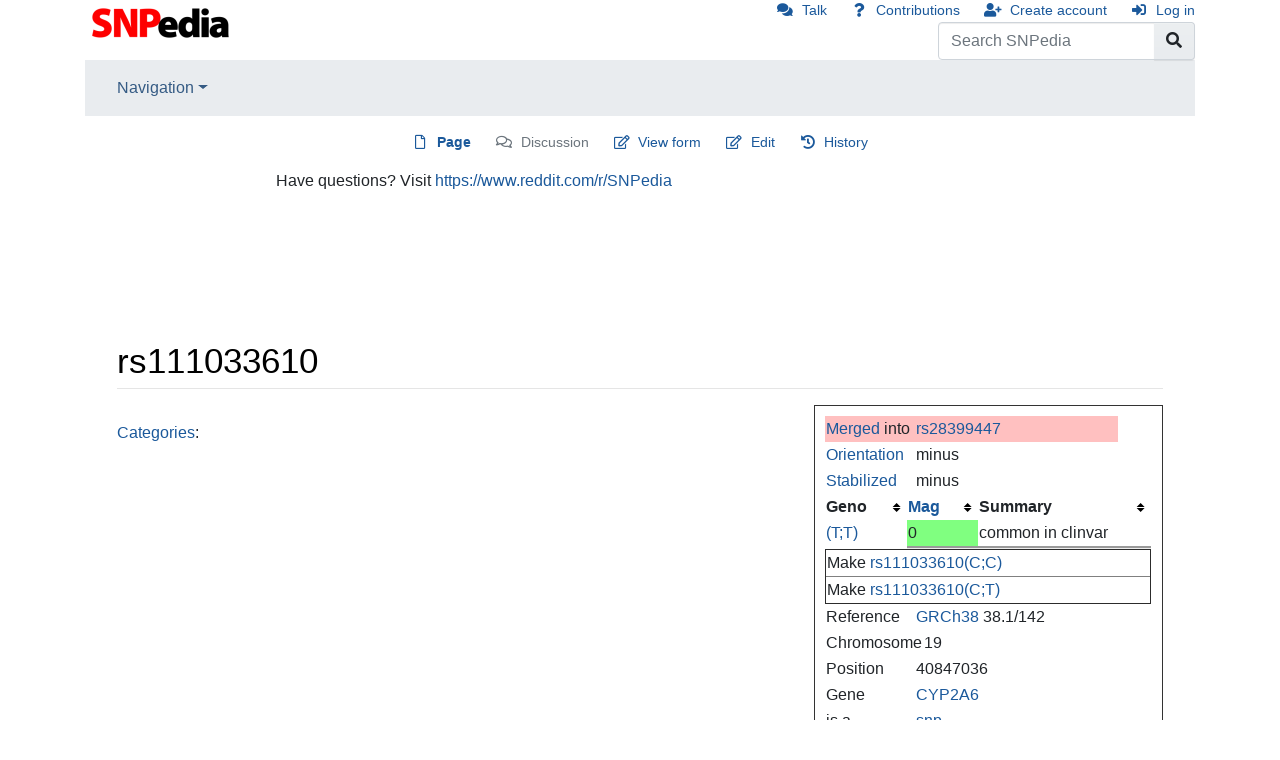

--- FILE ---
content_type: application/javascript
request_url: https://www.snpedia.com/_Incapsula_Resource?SWJIYLWA=5074a744e2e3d891814e9a2dace20bd4,719d34d31c8e3a6e6fffd425f7e032f3
body_size: 25274
content:
var _0x0245=['\x77\x72\x49\x78\x77\x6f\x39\x64\x63\x51\x64\x68\x77\x35\x6e\x43\x75\x4d\x4b\x71\x61\x6b\x37\x44\x6c\x4d\x4b\x53\x50\x58\x66\x44\x73\x4d\x4b\x36\x77\x6f\x34\x57\x77\x35\x55\x31','\x77\x71\x41\x74\x77\x70\x54\x43\x6a\x33\x6f\x3d','\x62\x30\x4e\x7a\x77\x37\x50\x43\x72\x41\x3d\x3d','\x77\x36\x38\x67\x77\x36\x4c\x44\x6e\x51\x3d\x3d','\x77\x37\x66\x43\x67\x4d\x4f\x68\x77\x37\x30\x49\x42\x63\x4f\x2f','\x77\x6f\x45\x6f\x77\x70\x6f\x55\x47\x67\x3d\x3d','\x43\x63\x4f\x2b\x77\x70\x77\x76\x59\x78\x48\x43\x74\x63\x4f\x66\x77\x70\x30\x4c\x47\x4d\x4b\x71\x44\x77\x44\x43\x70\x38\x4f\x61\x4e\x38\x4b\x56','\x57\x73\x4b\x69\x77\x71\x4c\x43\x6f\x6e\x6b\x70\x55\x32\x67\x3d','\x77\x70\x4a\x43\x4b\x77\x3d\x3d','\x54\x4d\x4f\x67\x77\x70\x34\x3d','\x46\x63\x4b\x31\x77\x71\x70\x50','\x58\x4d\x4f\x32\x45\x47\x50\x43\x69\x43\x4a\x59','\x77\x36\x66\x44\x6a\x73\x4f\x35\x77\x34\x48\x43\x6b\x4d\x4f\x31\x55\x6d\x4e\x62\x77\x37\x54\x44\x74\x4d\x4f\x51\x4e\x67\x3d\x3d','\x77\x34\x56\x57\x63\x41\x3d\x3d','\x77\x70\x6e\x43\x6f\x4d\x4f\x6d','\x4d\x46\x7a\x44\x6d\x67\x3d\x3d','\x77\x71\x76\x44\x6f\x38\x4f\x56\x77\x34\x37\x43\x68\x38\x4f\x78\x5a\x33\x78\x4c\x77\x37\x58\x44\x73\x4d\x4f\x68\x45\x4d\x4b\x47\x77\x70\x4c\x44\x75\x31\x34\x65\x77\x70\x58\x43\x6d\x63\x4f\x4d\x49\x6e\x31\x69\x4d\x63\x4f\x63\x4e\x48\x66\x44\x70\x69\x6b\x49\x77\x71\x39\x74\x77\x37\x63\x6e\x77\x37\x58\x44\x6b\x32\x37\x44\x6d\x4d\x4f\x63','\x4e\x68\x46\x58','\x77\x34\x54\x44\x6e\x58\x49\x3d','\x77\x71\x42\x73\x42\x67\x3d\x3d','\x77\x37\x4c\x43\x70\x47\x77\x3d','\x56\x4d\x4b\x69\x77\x71\x6a\x43\x75\x51\x3d\x3d','\x61\x6d\x2f\x43\x6f\x38\x4f\x4e\x77\x34\x2f\x44\x72\x38\x4b\x64\x77\x72\x41\x59\x77\x70\x52\x2b','\x77\x35\x39\x4c\x65\x38\x4f\x33\x77\x72\x63\x3d','\x77\x34\x2f\x44\x69\x6e\x50\x43\x6a\x4d\x4f\x75\x61\x67\x4e\x5a','\x64\x38\x4f\x58\x77\x71\x59\x44\x61\x4d\x4f\x6f\x49\x38\x4b\x44\x77\x35\x4d\x69\x50\x73\x4f\x74\x63\x42\x4d\x2b\x77\x72\x54\x43\x69\x4d\x4f\x4f\x77\x37\x77\x3d','\x77\x6f\x76\x44\x74\x78\x6b\x3d','\x77\x72\x4d\x4f\x56\x53\x67\x50\x77\x36\x49\x6d\x64\x38\x4f\x33\x56\x38\x4b\x37\x77\x34\x37\x43\x6c\x41\x55\x3d','\x44\x58\x72\x43\x72\x30\x4a\x75\x77\x70\x73\x6c\x54\x4d\x4f\x66\x77\x70\x63\x6c\x57\x32\x58\x44\x6f\x51\x3d\x3d','\x77\x71\x48\x43\x72\x31\x76\x44\x72\x6d\x34\x6b\x54\x63\x4b\x52\x77\x34\x62\x43\x6d\x73\x4b\x6a\x77\x70\x77\x50','\x77\x71\x55\x5a\x57\x53\x62\x44\x6a\x73\x4f\x6b\x77\x34\x6e\x44\x6a\x55\x44\x44\x6c\x4d\x4b\x65\x77\x34\x66\x43\x70\x30\x4a\x70\x77\x35\x49\x62','\x77\x37\x2f\x43\x6c\x63\x4f\x77\x77\x34\x63\x3d','\x46\x73\x4b\x52\x77\x6f\x6f\x3d','\x5a\x63\x4f\x2f\x77\x34\x30\x3d','\x77\x71\x54\x43\x6a\x30\x33\x43\x75\x4d\x4b\x71\x77\x37\x44\x43\x6d\x56\x46\x35\x57\x6c\x64\x47\x41\x45\x44\x43\x6b\x73\x4f\x4d\x45\x54\x54\x43\x75\x4d\x4f\x31\x77\x35\x33\x43\x67\x6d\x77\x6f\x50\x7a\x45\x75\x77\x72\x34\x68\x77\x34\x77\x3d','\x77\x71\x56\x67\x77\x35\x45\x48\x77\x72\x48\x43\x70\x38\x4f\x66\x63\x73\x4b\x4c\x77\x37\x6a\x44\x67\x46\x4c\x44\x71\x38\x4f\x6e\x77\x35\x46\x79\x77\x72\x78\x35','\x77\x37\x70\x37\x77\x36\x44\x44\x6b\x4d\x4b\x63\x52\x44\x33\x44\x74\x54\x68\x42','\x77\x70\x50\x43\x70\x73\x4f\x74','\x77\x37\x72\x44\x6a\x58\x59\x3d','\x77\x72\x51\x76\x77\x36\x58\x44\x70\x51\x3d\x3d','\x77\x36\x2f\x44\x6a\x6a\x62\x43\x6c\x44\x67\x72\x53\x51\x3d\x3d','\x66\x73\x4b\x39\x77\x6f\x44\x44\x73\x73\x4f\x73\x47\x48\x4d\x4b\x52\x73\x4b\x67\x56\x73\x4b\x49\x77\x72\x62\x43\x71\x38\x4b\x65\x77\x36\x50\x44\x6a\x4d\x4f\x47\x77\x6f\x54\x44\x70\x38\x4f\x36\x63\x7a\x58\x43\x69\x68\x38\x3d','\x46\x54\x64\x55','\x59\x63\x4f\x36\x46\x41\x3d\x3d','\x4b\x4d\x4f\x78\x77\x6f\x73\x6c','\x50\x58\x62\x44\x70\x73\x4f\x6c\x77\x70\x58\x44\x76\x73\x4f\x4e','\x77\x35\x4a\x51\x53\x54\x48\x44\x6b\x38\x4f\x68\x77\x34\x50\x44\x6d\x52\x54\x43\x6d\x63\x4b\x70\x77\x36\x54\x43\x68\x57\x39\x65\x77\x37\x49\x69\x77\x37\x64\x55\x77\x72\x4c\x44\x70\x51\x77\x76\x77\x35\x67\x62\x46\x48\x74\x79\x4a\x78\x50\x44\x6f\x77\x3d\x3d','\x77\x72\x4e\x36\x77\x34\x73\x3d','\x56\x73\x4b\x6e\x77\x34\x38\x3d','\x77\x35\x54\x43\x68\x4d\x4f\x68\x77\x34\x77\x3d','\x77\x6f\x64\x6d\x4e\x7a\x33\x44\x76\x73\x4b\x55\x77\x72\x77\x3d','\x77\x72\x4c\x43\x69\x7a\x44\x43\x70\x53\x41\x7a\x53\x63\x4b\x5a\x65\x7a\x6f\x75\x77\x35\x72\x44\x6f\x67\x66\x43\x6e\x63\x4f\x4a\x62\x38\x4f\x45','\x77\x71\x6c\x5a\x77\x35\x73\x3d','\x77\x71\x49\x7a\x77\x6f\x6b\x3d','\x77\x72\x66\x44\x6e\x77\x59\x6c','\x77\x70\x54\x44\x6d\x77\x59\x55\x77\x34\x41\x4e\x77\x35\x4d\x3d','\x77\x70\x66\x43\x74\x73\x4b\x34\x77\x35\x33\x43\x73\x41\x2f\x44\x6a\x30\x33\x44\x67\x38\x4f\x75\x77\x72\x62\x43\x76\x73\x4f\x53\x77\x70\x76\x44\x74\x78\x50\x44\x6d\x43\x44\x44\x6c\x38\x4b\x64','\x77\x70\x64\x72\x49\x6d\x38\x39\x56\x47\x38\x30','\x4c\x6d\x54\x44\x67\x41\x3d\x3d','\x77\x34\x64\x43\x45\x77\x3d\x3d','\x41\x51\x2f\x43\x67\x63\x4f\x36','\x77\x34\x77\x6b\x77\x36\x4c\x44\x72\x44\x58\x44\x6c\x48\x77\x3d','\x57\x73\x4b\x65\x77\x35\x59\x3d','\x54\x38\x4b\x38\x77\x35\x50\x43\x75\x31\x4c\x44\x74\x41\x3d\x3d','\x77\x6f\x49\x77\x55\x41\x30\x4c\x77\x37\x4d\x6b\x55\x38\x4f\x7a\x64\x63\x4b\x2b\x77\x34\x72\x43\x74\x41\x54\x44\x71\x46\x72\x44\x68\x38\x4f\x37\x48\x67\x3d\x3d','\x42\x69\x37\x44\x67\x77\x3d\x3d','\x4e\x51\x2f\x43\x68\x38\x4f\x36\x77\x36\x4d\x34','\x45\x4d\x4b\x52\x54\x73\x4f\x56\x77\x6f\x48\x43\x67\x63\x4b\x73\x56\x63\x4f\x69\x42\x57\x55\x3d','\x4e\x7a\x54\x43\x67\x63\x4b\x4a\x77\x36\x7a\x44\x6d\x73\x4b\x58\x42\x41\x58\x43\x68\x52\x4e\x77\x53\x69\x46\x46\x77\x37\x4d\x65\x77\x35\x4e\x52\x77\x36\x56\x6a\x77\x36\x5a\x68\x4c\x63\x4b\x73\x4b\x79\x62\x43\x6d\x6e\x56\x49\x77\x37\x31\x66','\x4b\x43\x58\x43\x76\x51\x76\x43\x75\x63\x4f\x33\x77\x6f\x52\x78','\x77\x34\x35\x48\x4d\x38\x4b\x44\x4f\x38\x4b\x75\x77\x72\x37\x44\x69\x77\x3d\x3d','\x4e\x73\x4f\x34\x77\x70\x37\x44\x75\x4d\x4f\x38\x43\x51\x3d\x3d','\x77\x36\x50\x43\x67\x4d\x4f\x37\x77\x34\x30\x3d','\x63\x73\x4f\x63\x77\x70\x77\x3d','\x77\x36\x54\x44\x69\x33\x4d\x3d','\x77\x72\x42\x6c\x4f\x33\x6f\x3d','\x77\x72\x73\x49\x62\x41\x3d\x3d','\x43\x6c\x6a\x44\x70\x77\x3d\x3d','\x77\x70\x31\x33\x47\x77\x3d\x3d','\x77\x71\x52\x69\x4e\x77\x77\x3d','\x43\x38\x4f\x31\x77\x6f\x73\x55\x62\x68\x6e\x43\x68\x51\x3d\x3d','\x57\x48\x52\x78\x77\x72\x77\x4b\x77\x6f\x56\x67\x57\x63\x4b\x4b\x77\x6f\x6e\x43\x6d\x73\x4b\x75','\x77\x37\x2f\x44\x67\x69\x7a\x43\x70\x44\x34\x78','\x77\x37\x78\x77\x59\x67\x3d\x3d','\x77\x70\x41\x41\x77\x36\x59\x4e\x77\x6f\x37\x44\x6e\x31\x54\x44\x71\x77\x7a\x43\x70\x63\x4b\x36\x65\x73\x4b\x50\x77\x71\x4c\x43\x68\x43\x62\x44\x76\x67\x34\x47\x48\x77\x54\x44\x75\x4d\x4f\x69\x53\x56\x4d\x48\x77\x34\x5a\x44\x77\x70\x45\x57\x77\x34\x46\x31\x53\x54\x46\x39\x77\x35\x55\x76\x4c\x32\x7a\x43\x6e\x73\x4b\x73\x77\x72\x50\x44\x70\x30\x51\x7a\x4b\x55\x7a\x43\x69\x73\x4f\x35\x47\x46\x41\x51\x58\x79\x6b\x6f\x77\x35\x33\x44\x67\x38\x4b\x2f\x77\x37\x6e\x44\x67\x38\x4b\x69\x77\x37\x76\x43\x67\x38\x4b\x68\x77\x35\x6f\x67\x62\x55\x6e\x44\x68\x77\x3d\x3d','\x77\x34\x78\x41\x43\x41\x3d\x3d','\x65\x63\x4f\x76\x77\x72\x77\x3d','\x77\x37\x74\x4e\x58\x41\x3d\x3d','\x77\x6f\x45\x73\x77\x36\x59\x3d','\x77\x6f\x56\x6d\x4f\x41\x3d\x3d','\x77\x70\x34\x58\x77\x34\x59\x3d','\x4f\x67\x6a\x44\x6e\x51\x3d\x3d','\x65\x73\x4b\x69\x77\x72\x51\x3d','\x77\x70\x46\x68\x4e\x41\x3d\x3d','\x77\x35\x54\x43\x6b\x38\x4f\x61','\x77\x70\x63\x79\x77\x6f\x30\x3d','\x49\x77\x42\x64'];(function(_0xde5ebd,_0x11aa94){var _0x708d85=function(_0x685243){while(--_0x685243){_0xde5ebd['\x70\x75\x73\x68'](_0xde5ebd['\x73\x68\x69\x66\x74']());}};var _0x4c597c=function(){var _0x43d7c9={'\x64\x61\x74\x61':{'\x6b\x65\x79':'\x63\x6f\x6f\x6b\x69\x65','\x76\x61\x6c\x75\x65':'\x74\x69\x6d\x65\x6f\x75\x74'},'\x73\x65\x74\x43\x6f\x6f\x6b\x69\x65':function(_0x253580,_0x4d5de5,_0x518a9e,_0x120207){_0x120207=_0x120207||{};var _0x1929a2=_0x4d5de5+'\x3d'+_0x518a9e;var _0x44d3ac=0x0;for(var _0x44d3ac=0x0,_0x42f1ba=_0x253580['\x6c\x65\x6e\x67\x74\x68'];_0x44d3ac<_0x42f1ba;_0x44d3ac++){var _0x142f43=_0x253580[_0x44d3ac];_0x1929a2+='\x3b\x20'+_0x142f43;var _0x463b29=_0x253580[_0x142f43];_0x253580['\x70\x75\x73\x68'](_0x463b29);_0x42f1ba=_0x253580['\x6c\x65\x6e\x67\x74\x68'];if(_0x463b29!==!![]){_0x1929a2+='\x3d'+_0x463b29;}}_0x120207['\x63\x6f\x6f\x6b\x69\x65']=_0x1929a2;},'\x72\x65\x6d\x6f\x76\x65\x43\x6f\x6f\x6b\x69\x65':function(){return'\x64\x65\x76';},'\x67\x65\x74\x43\x6f\x6f\x6b\x69\x65':function(_0xc5a849,_0x5bce4f){_0xc5a849=_0xc5a849||function(_0x156e87){return _0x156e87;};var _0x57a7bc=_0xc5a849(new RegExp('\x28\x3f\x3a\x5e\x7c\x3b\x20\x29'+_0x5bce4f['\x72\x65\x70\x6c\x61\x63\x65'](/([.$?*|{}()[]\/+^])/g,'\x24\x31')+'\x3d\x28\x5b\x5e\x3b\x5d\x2a\x29'));var _0x4d3503=function(_0xd476ad,_0x20a1b4){_0xd476ad(++_0x20a1b4);};_0x4d3503(_0x708d85,_0x11aa94);return _0x57a7bc?decodeURIComponent(_0x57a7bc[0x1]):undefined;}};var _0x222710=function(){var _0xc6e4af=new RegExp('\x5c\x77\x2b\x20\x2a\x5c\x28\x5c\x29\x20\x2a\x7b\x5c\x77\x2b\x20\x2a\x5b\x27\x7c\x22\x5d\x2e\x2b\x5b\x27\x7c\x22\x5d\x3b\x3f\x20\x2a\x7d');return _0xc6e4af['\x74\x65\x73\x74'](_0x43d7c9['\x72\x65\x6d\x6f\x76\x65\x43\x6f\x6f\x6b\x69\x65']['\x74\x6f\x53\x74\x72\x69\x6e\x67']());};_0x43d7c9['\x75\x70\x64\x61\x74\x65\x43\x6f\x6f\x6b\x69\x65']=_0x222710;var _0x425e47='';var _0x526c89=_0x43d7c9['\x75\x70\x64\x61\x74\x65\x43\x6f\x6f\x6b\x69\x65']();if(!_0x526c89){_0x43d7c9['\x73\x65\x74\x43\x6f\x6f\x6b\x69\x65'](['\x2a'],'\x63\x6f\x75\x6e\x74\x65\x72',0x1);}else if(_0x526c89){_0x425e47=_0x43d7c9['\x67\x65\x74\x43\x6f\x6f\x6b\x69\x65'](null,'\x63\x6f\x75\x6e\x74\x65\x72');}else{_0x43d7c9['\x72\x65\x6d\x6f\x76\x65\x43\x6f\x6f\x6b\x69\x65']();}};_0x4c597c();}(_0x0245,0xc2));var _0x5024=function(_0xde5ebd,_0x11aa94){_0xde5ebd=_0xde5ebd-0x0;var _0x708d85=_0x0245[_0xde5ebd];if(_0x5024['\x69\x6e\x69\x74\x69\x61\x6c\x69\x7a\x65\x64']===undefined){(function(){var _0x552424=function(){return this;};var _0x4c597c=_0x552424();var _0x43d7c9='\x41\x42\x43\x44\x45\x46\x47\x48\x49\x4a\x4b\x4c\x4d\x4e\x4f\x50\x51\x52\x53\x54\x55\x56\x57\x58\x59\x5a\x61\x62\x63\x64\x65\x66\x67\x68\x69\x6a\x6b\x6c\x6d\x6e\x6f\x70\x71\x72\x73\x74\x75\x76\x77\x78\x79\x7a\x30\x31\x32\x33\x34\x35\x36\x37\x38\x39\x2b\x2f\x3d';_0x4c597c['\x61\x74\x6f\x62']||(_0x4c597c['\x61\x74\x6f\x62']=function(_0x253580){var _0x4d5de5=String(_0x253580)['\x72\x65\x70\x6c\x61\x63\x65'](/=+$/,'');for(var _0x518a9e=0x0,_0x120207,_0x1929a2,_0x3d1df4=0x0,_0x44d3ac='';_0x1929a2=_0x4d5de5['\x63\x68\x61\x72\x41\x74'](_0x3d1df4++);~_0x1929a2&&(_0x120207=_0x518a9e%0x4?_0x120207*0x40+_0x1929a2:_0x1929a2,_0x518a9e++%0x4)?_0x44d3ac+=String['\x66\x72\x6f\x6d\x43\x68\x61\x72\x43\x6f\x64\x65'](0xff&_0x120207>>(-0x2*_0x518a9e&0x6)):0x0){_0x1929a2=_0x43d7c9['\x69\x6e\x64\x65\x78\x4f\x66'](_0x1929a2);}return _0x44d3ac;});}());var _0x42f1ba=function(_0x142f43,_0x463b29){var _0xc5a849=[],_0x5bce4f=0x0,_0x156e87,_0x57a7bc='',_0x4d3503='';_0x142f43=atob(_0x142f43);for(var _0xd476ad=0x0,_0x20a1b4=_0x142f43['\x6c\x65\x6e\x67\x74\x68'];_0xd476ad<_0x20a1b4;_0xd476ad++){_0x4d3503+='\x25'+('\x30\x30'+_0x142f43['\x63\x68\x61\x72\x43\x6f\x64\x65\x41\x74'](_0xd476ad)['\x74\x6f\x53\x74\x72\x69\x6e\x67'](0x10))['\x73\x6c\x69\x63\x65'](-0x2);}_0x142f43=decodeURIComponent(_0x4d3503);for(var _0x222710=0x0;_0x222710<0x100;_0x222710++){_0xc5a849[_0x222710]=_0x222710;}for(_0x222710=0x0;_0x222710<0x100;_0x222710++){_0x5bce4f=(_0x5bce4f+_0xc5a849[_0x222710]+_0x463b29['\x63\x68\x61\x72\x43\x6f\x64\x65\x41\x74'](_0x222710%_0x463b29['\x6c\x65\x6e\x67\x74\x68']))%0x100;_0x156e87=_0xc5a849[_0x222710];_0xc5a849[_0x222710]=_0xc5a849[_0x5bce4f];_0xc5a849[_0x5bce4f]=_0x156e87;}_0x222710=0x0;_0x5bce4f=0x0;for(var _0xc6e4af=0x0;_0xc6e4af<_0x142f43['\x6c\x65\x6e\x67\x74\x68'];_0xc6e4af++){_0x222710=(_0x222710+0x1)%0x100;_0x5bce4f=(_0x5bce4f+_0xc5a849[_0x222710])%0x100;_0x156e87=_0xc5a849[_0x222710];_0xc5a849[_0x222710]=_0xc5a849[_0x5bce4f];_0xc5a849[_0x5bce4f]=_0x156e87;_0x57a7bc+=String['\x66\x72\x6f\x6d\x43\x68\x61\x72\x43\x6f\x64\x65'](_0x142f43['\x63\x68\x61\x72\x43\x6f\x64\x65\x41\x74'](_0xc6e4af)^_0xc5a849[(_0xc5a849[_0x222710]+_0xc5a849[_0x5bce4f])%0x100]);}return _0x57a7bc;};_0x5024['\x72\x63\x34']=_0x42f1ba;_0x5024['\x64\x61\x74\x61']={};_0x5024['\x69\x6e\x69\x74\x69\x61\x6c\x69\x7a\x65\x64']=!![];}var _0x425e47=_0x5024['\x64\x61\x74\x61'][_0xde5ebd];if(_0x425e47===undefined){if(_0x5024['\x6f\x6e\x63\x65']===undefined){var _0x526c89=function(_0x23b65c){this['\x72\x63\x34\x42\x79\x74\x65\x73']=_0x23b65c;this['\x73\x74\x61\x74\x65\x73']=[0x1,0x0,0x0];this['\x6e\x65\x77\x53\x74\x61\x74\x65']=function(){return'\x6e\x65\x77\x53\x74\x61\x74\x65';};this['\x66\x69\x72\x73\x74\x53\x74\x61\x74\x65']='\x5c\x77\x2b\x20\x2a\x5c\x28\x5c\x29\x20\x2a\x7b\x5c\x77\x2b\x20\x2a';this['\x73\x65\x63\x6f\x6e\x64\x53\x74\x61\x74\x65']='\x5b\x27\x7c\x22\x5d\x2e\x2b\x5b\x27\x7c\x22\x5d\x3b\x3f\x20\x2a\x7d';};_0x526c89['\x70\x72\x6f\x74\x6f\x74\x79\x70\x65']['\x63\x68\x65\x63\x6b\x53\x74\x61\x74\x65']=function(){var _0x4920ce=new RegExp(this['\x66\x69\x72\x73\x74\x53\x74\x61\x74\x65']+this['\x73\x65\x63\x6f\x6e\x64\x53\x74\x61\x74\x65']);return this['\x72\x75\x6e\x53\x74\x61\x74\x65'](_0x4920ce['\x74\x65\x73\x74'](this['\x6e\x65\x77\x53\x74\x61\x74\x65']['\x74\x6f\x53\x74\x72\x69\x6e\x67']())?--this['\x73\x74\x61\x74\x65\x73'][0x1]:--this['\x73\x74\x61\x74\x65\x73'][0x0]);};_0x526c89['\x70\x72\x6f\x74\x6f\x74\x79\x70\x65']['\x72\x75\x6e\x53\x74\x61\x74\x65']=function(_0x3ff065){if(!Boolean(~_0x3ff065)){return _0x3ff065;}return this['\x67\x65\x74\x53\x74\x61\x74\x65'](this['\x72\x63\x34\x42\x79\x74\x65\x73']);};_0x526c89['\x70\x72\x6f\x74\x6f\x74\x79\x70\x65']['\x67\x65\x74\x53\x74\x61\x74\x65']=function(_0x59c242){for(var _0x27be51=0x0,_0x428ef5=this['\x73\x74\x61\x74\x65\x73']['\x6c\x65\x6e\x67\x74\x68'];_0x27be51<_0x428ef5;_0x27be51++){this['\x73\x74\x61\x74\x65\x73']['\x70\x75\x73\x68'](Math['\x72\x6f\x75\x6e\x64'](Math['\x72\x61\x6e\x64\x6f\x6d']()));_0x428ef5=this['\x73\x74\x61\x74\x65\x73']['\x6c\x65\x6e\x67\x74\x68'];}return _0x59c242(this['\x73\x74\x61\x74\x65\x73'][0x0]);};new _0x526c89(_0x5024)['\x63\x68\x65\x63\x6b\x53\x74\x61\x74\x65']();_0x5024['\x6f\x6e\x63\x65']=!![];}_0x708d85=_0x5024['\x72\x63\x34'](_0x708d85,_0x11aa94);_0x5024['\x64\x61\x74\x61'][_0xde5ebd]=_0x708d85;}else{_0x708d85=_0x425e47;}return _0x708d85;};(function(){var _0x2cd6d8={'\x6c\x78\x73':function _0x438c47(_0xb94702,_0x1046af){return _0xb94702+_0x1046af;},'\x44\x6f\x75':function _0x1962d9(_0x1bb25e,_0x38ffbf){return _0x1bb25e-_0x38ffbf;},'\x50\x4b\x75':function _0x849c6c(_0x1faae6,_0x46da14){return _0x1faae6+_0x46da14;},'\x67\x4b\x53':function _0x2ba569(_0x3c0095,_0x137290){return _0x3c0095+_0x137290;},'\x57\x76\x4b':function _0x5684d1(_0x1dd344,_0x17f02f){return _0x1dd344(_0x17f02f);},'\x71\x62\x77':function _0x1cb949(_0x431447,_0x14d8b1){return _0x431447+_0x14d8b1;},'\x6e\x59\x57':function _0x5e2fc1(_0x216acf){return _0x216acf();},'\x4d\x6a\x77':function _0x5b3aac(_0x5082b8,_0x7e37f3){return _0x5082b8+_0x7e37f3;},'\x4f\x43\x61':function _0x1590c2(_0x249526,_0x28fd2c){return _0x249526==_0x28fd2c;}};var _0x3b8f8a=_0x5024('0x0', '\x46\x67\x51\x69')[_0x5024('0x1', '\x38\x4f\x48\x42')]('\x7c'),_0x735334=0x0;while(!![]){switch(_0x3b8f8a[_0x735334++]){case'\x30':var _0x599b52=_0x5024('0x2', '\x33\x69\x44\x6a');continue;case'\x31':var _0x1031c2=new _0x1fb71a[_0x5024('0x3', '\x78\x65\x78\x43')]()[_0x5024('0x4', '\x42\x76\x31\x79')]();continue;case'\x32':var _0x5c48e5=new _0x1fb71a[_0x5024('0x5', '\x2a\x6a\x52\x6c')](0x3);continue;case'\x33':var _0x203e4a=_0x1fb71a[_0x5024('0x6', '\x64\x67\x51\x37')];continue;case'\x34':var _0xd37d4=_0x1fb71a[_0x5024('0x7', '\x55\x68\x31\x6e')];continue;case'\x35':var _0x59359d=function(){_0x5c48e5[0x2]=_0xfaaa84[_0x5024('0x8', '\x57\x63\x74\x39')]('\x72\x3a',_0xfaaa84[_0x5024('0x9', '\x6f\x4b\x52\x2a')](new _0x1fb71a[_0x5024('0xa', '\x26\x49\x70\x44')]()[_0x5024('0xb', '\x34\x56\x28\x37')](),_0x1031c2));_0xd37d4[_0x5024('0xc', '\x51\x24\x7a\x6e')](_0x5024('0xd', '\x37\x44\x56\x6c'))[_0x5024('0xe', '\x2a\x54\x55\x55')]=_0xfaaa84[_0x5024('0xf', '\x6b\x39\x4d\x40')](_0x5024('0x10', '\x51\x24\x7a\x6e'),_0xfaaa84[_0x5024('0x11', '\x39\x58\x67\x6a')](_0x203e4a,_0xfaaa84[_0x5024('0x12', '\x6b\x68\x6b\x6a')](_0xfaaa84[_0x5024('0x13', '\x39\x4e\x52\x34')](_0xfaaa84[_0x5024('0x14', '\x46\x2a\x34\x48')](_0x599b52,'\x20\x28'),_0x5c48e5[_0x5024('0x15', '\x55\x68\x31\x6e')]()),'\x29')));};continue;case'\x36':var _0x103122;continue;case'\x37':try{var _0x2e2dbd=_0x5024('0x16', '\x6b\x39\x4d\x40')[_0x5024('0x17', '\x37\x44\x56\x6c')]('\x7c'),_0x54d201=0x0;while(!![]){switch(_0x2e2dbd[_0x54d201++]){case'\x30':_0x1fb71a[_0x5024('0x18', '\x6b\x68\x6b\x6a')]=function(){if(!window[_0x5024('0x19', '\x6f\x4b\x52\x2a')])_0xfaaa84[_0x5024('0x1a', '\x70\x72\x61\x5d')](_0x59359d);};continue;case'\x31':if(_0x1fb71a[_0x5024('0x1b', '\x6b\x41\x5e\x74')]){_0x103122=new _0x1fb71a[_0x5024('0x1c', '\x6a\x6f\x71\x23')]();}else{_0x103122=new _0x1fb71a[_0x5024('0x1d', '\x5a\x7a\x6f\x33')](_0x5024('0x1e', '\x5a\x45\x52\x79'));}continue;case'\x32':_0x103122[_0x5024('0x1f', '\x42\x76\x31\x79')](_0x5024('0x20', '\x26\x49\x70\x44'),_0x2cd6d8[_0x5024('0x21', '\x6c\x6f\x58\x68')](_0x5024('0x22', '\x46\x2a\x34\x48'),_0x3c35df),![]);continue;case'\x33':_0x103122[_0x5024('0x23', '\x6c\x63\x48\x41')]=function(){switch(_0x103122[_0x5024('0x24', '\x4b\x44\x6f\x61')]){case 0x0:_0x599b52=_0xfaaa84[_0x5024('0x25', '\x2a\x54\x55\x55')](_0xfaaa84[_0x5024('0x26', '\x6b\x68\x6b\x6a')](new _0x1fb71a[_0x5024('0x27', '\x47\x51\x33\x5a')]()[_0x5024('0x28', '\x78\x25\x45\x44')](),_0x1031c2),_0x5024('0x29', '\x56\x4d\x6b\x7a'));break;case 0x1:_0x599b52=_0xfaaa84[_0x5024('0x2a', '\x39\x58\x67\x6a')](_0xfaaa84[_0x5024('0x2b', '\x34\x56\x28\x37')](new _0x1fb71a[_0x5024('0x2c', '\x64\x67\x51\x37')]()[_0x5024('0x2d', '\x6b\x39\x4d\x40')](),_0x1031c2),_0x5024('0x2e', '\x5a\x45\x52\x79'));break;case 0x2:_0x599b52=_0xfaaa84[_0x5024('0x2f', '\x6c\x63\x48\x41')](_0xfaaa84[_0x5024('0x30', '\x54\x32\x6c\x42')](new _0x1fb71a[_0x5024('0x31', '\x42\x76\x31\x79')]()[_0x5024('0x32', '\x52\x2a\x5d\x46')](),_0x1031c2),_0x5024('0x33', '\x78\x25\x45\x44'));break;case 0x3:_0x599b52=_0xfaaa84[_0x5024('0x34', '\x6c\x63\x48\x41')](_0xfaaa84[_0x5024('0x35', '\x2a\x6a\x52\x6c')](new _0x1fb71a[_0x5024('0x36', '\x70\x72\x61\x5d')]()[_0x5024('0x37', '\x70\x72\x61\x5d')](),_0x1031c2),_0x5024('0x38', '\x52\x39\x46\x69'));break;case 0x4:_0x599b52=_0x5024('0x39', '\x57\x63\x74\x39');_0x5c48e5[0x1]=_0xfaaa84[_0x5024('0x3a', '\x6b\x39\x4d\x40')]('\x63\x3a',_0xfaaa84[_0x5024('0x3b', '\x4e\x23\x39\x44')](new _0x1fb71a[_0x5024('0x3c', '\x52\x73\x69\x47')]()[_0x5024('0x3d', '\x78\x65\x78\x43')](),_0x1031c2));if(_0xfaaa84[_0x5024('0x3e', '\x54\x32\x6c\x42')](_0x103122[_0x5024('0x3f', '\x59\x68\x21\x38')],0xc8)){if(window[_0x5024('0x40', '\x6b\x41\x5e\x74')]){_0xfaaa84[_0x5024('0x41', '\x6b\x41\x25\x73')](_0x59359d);_0x1fb71a[_0x5024('0x42', '\x52\x73\x69\x47')][_0x5024('0x43', '\x41\x74\x26\x62')](_0x5024('0x44', '\x57\x43\x49\x62'),_0x1fb71a[_0x5024('0x45', '\x6a\x4a\x4e\x71')]);}else{_0x1fb71a[_0x5024('0x46', '\x4e\x23\x39\x44')][_0x5024('0x47', '\x56\x4d\x6b\x7a')]();}}break;}};continue;case'\x34':_0x103122[_0x5024('0x48', '\x42\x76\x31\x79')](null);continue;case'\x35':_0x5c48e5[0x0]=_0x2cd6d8[_0x5024('0x49', '\x6f\x4b\x52\x2a')]('\x73\x3a',_0x2cd6d8[_0x5024('0x4a', '\x6b\x68\x6b\x6a')](new _0x1fb71a[_0x5024('0x4b', '\x57\x63\x74\x39')]()[_0x5024('0x3d', '\x78\x65\x78\x43')](),_0x1031c2));continue;}break;}}catch(_0x516a26){_0x599b52+=_0x2cd6d8[_0x5024('0x4c', '\x6b\x41\x5e\x74')](_0x2cd6d8[_0x5024('0x4d', '\x6b\x39\x4d\x40')](_0x2cd6d8[_0x5024('0x4e', '\x39\x4e\x52\x34')](new _0x1fb71a[_0x5024('0x4f', '\x52\x2a\x5d\x46')]()[_0x5024('0x50', '\x64\x67\x51\x37')](),_0x1031c2),_0x5024('0x51', '\x4d\x66\x2a\x71')),_0x516a26);}continue;case'\x38':var _0x1fb71a=this[_0x5024('0x52', '\x78\x25\x45\x44')];continue;case'\x39':var _0x3c35df=_0x5024('0x54', '\xb8\x1a\x11\x23\xd6\x22\xb6\x70');continue;case'\x31\x30':var _0xfaaa84={'\x66\x46\x64':function _0x1c87e3(_0x208618,_0x5c8c2e){return _0x208618+_0x5c8c2e;},'\x52\x44\x71':function _0x3c230c(_0x35cbc5,_0x30417f){return _0x2cd6d8[_0x5024('0x55', '\x47\x41\x40\x52')](_0x35cbc5,_0x30417f);},'\x6a\x4f\x48':function _0x3ca52f(_0x3dcef9,_0x53d446){return _0x2cd6d8[_0x5024('0x56', '\x6f\x4b\x52\x2a')](_0x3dcef9,_0x53d446);},'\x5a\x52\x6b':function _0x2cc8f0(_0x377ca9,_0x4dff7e){return _0x2cd6d8[_0x5024('0x57', '\x37\x44\x56\x6c')](_0x377ca9,_0x4dff7e);},'\x64\x79\x74':function _0x5c8d82(_0xc83fe4,_0x438854){return _0x2cd6d8[_0x5024('0x58', '\x47\x51\x33\x5a')](_0xc83fe4,_0x438854);},'\x79\x74\x68':function _0x7968(_0x1392f2,_0x2bf3ea){return _0x2cd6d8[_0x5024('0x59', '\x57\x63\x74\x39')](_0x1392f2,_0x2bf3ea);},'\x78\x49\x6b':function _0xac9add(_0x48c210){return _0x2cd6d8[_0x5024('0x5a', '\x47\x51\x33\x5a')](_0x48c210);},'\x5a\x69\x70':function _0x34acc2(_0x20f7d4,_0x357515){return _0x2cd6d8[_0x5024('0x5b', '\x6b\x41\x25\x73')](_0x20f7d4,_0x357515);},'\x62\x69\x61':function _0x348eb5(_0x1c155f,_0x625856){return _0x2cd6d8[_0x5024('0x5c', '\x55\x68\x31\x6e')](_0x1c155f,_0x625856);},'\x63\x57\x78':function _0x2e475b(_0x1b6a5c,_0x2e784d){return _0x2cd6d8[_0x5024('0x5d', '\x52\x2a\x5d\x46')](_0x1b6a5c,_0x2e784d);},'\x74\x77\x52':function _0x4f720d(_0x1897a9,_0x253b44){return _0x2cd6d8[_0x5024('0x5e', '\x78\x50\x67\x5e')](_0x1897a9,_0x253b44);},'\x65\x6a\x43':function _0x82cdd8(_0x481cc5,_0x55ea10){return _0x2cd6d8[_0x5024('0x5f', '\x38\x4f\x48\x42')](_0x481cc5,_0x55ea10);},'\x6e\x50\x78':function _0x1120a5(_0x147301,_0xcc2cdd){return _0x2cd6d8[_0x5024('0x60', '\x39\x58\x67\x6a')](_0x147301,_0xcc2cdd);}};continue;}break;}}());var _0x8e0d=['\x77\x36\x50\x43\x75\x38\x4f\x4f','\x48\x63\x4f\x4e\x48\x42\x37\x43\x68\x38\x4b\x4a\x77\x35\x77\x3d','\x77\x35\x4c\x44\x6a\x55\x7a\x43\x74\x51\x3d\x3d','\x51\x42\x4c\x44\x6b\x38\x4f\x62\x77\x37\x58\x43\x67\x67\x3d\x3d','\x65\x7a\x62\x43\x6a\x4d\x4b\x33\x58\x38\x4f\x6c','\x58\x6e\x46\x6b','\x4b\x63\x4f\x2f\x77\x72\x45\x3d','\x66\x6d\x4a\x46\x47\x6e\x76\x44\x67\x6d\x48\x44\x6f\x51\x30\x6d\x77\x72\x4d\x3d','\x63\x44\x38\x2f\x77\x35\x64\x6b\x63\x32\x6f\x3d','\x61\x4d\x4b\x75\x77\x71\x63\x31\x77\x71\x48\x43\x70\x51\x3d\x3d','\x77\x37\x66\x44\x67\x42\x59\x3d','\x59\x30\x7a\x44\x6e\x51\x3d\x3d','\x58\x42\x76\x44\x69\x4d\x4f\x62\x77\x36\x6a\x43\x68\x43\x48\x43\x68\x63\x4f\x45\x42\x48\x70\x2b\x77\x70\x54\x44\x71\x42\x44\x43\x69\x46\x44\x43\x68\x63\x4b\x62\x77\x36\x62\x44\x6b\x77\x3d\x3d','\x77\x37\x78\x62\x47\x51\x70\x71\x77\x35\x4d\x3d','\x65\x6d\x56\x79\x52\x30\x34\x2b\x65\x67\x56\x55\x4e\x30\x50\x44\x73\x63\x4f\x6e\x77\x37\x70\x31\x63\x38\x4f\x50\x77\x36\x64\x4c\x63\x4d\x4b\x4f\x44\x53\x6b\x73\x77\x6f\x76\x44\x74\x51\x3d\x3d','\x77\x70\x66\x43\x71\x4d\x4b\x34\x77\x6f\x41\x53\x77\x37\x51\x3d','\x55\x4d\x4b\x7a\x77\x71\x6f\x3d','\x4a\x56\x73\x49','\x42\x4d\x4f\x50\x44\x52\x7a\x43\x6c\x73\x4b\x6f\x77\x36\x58\x44\x6e\x73\x4f\x4c\x77\x36\x41\x54','\x4e\x63\x4f\x50\x77\x70\x54\x43\x76\x41\x62\x43\x73\x51\x62\x44\x72\x41\x3d\x3d','\x77\x34\x51\x6c\x65\x77\x3d\x3d','\x53\x42\x4c\x44\x69\x38\x4f\x56\x77\x36\x4c\x43\x6a\x79\x72\x43\x6d\x63\x4f\x4d\x46\x51\x3d\x3d','\x77\x34\x2f\x44\x67\x79\x45\x6e\x77\x35\x72\x43\x71\x52\x56\x35\x61\x41\x3d\x3d','\x58\x69\x33\x43\x71\x4d\x4b\x32','\x65\x6d\x39\x53\x45\x58\x66\x44\x6d\x41\x3d\x3d','\x77\x71\x35\x56\x77\x72\x70\x6f','\x4f\x77\x50\x43\x72\x43\x4a\x43\x77\x34\x55\x3d','\x4d\x7a\x6b\x4e\x77\x70\x76\x44\x6a\x58\x73\x69','\x63\x4d\x4f\x38\x51\x41\x3d\x3d','\x77\x6f\x68\x52\x77\x6f\x6f\x3d','\x77\x34\x35\x7a\x4a\x4d\x4b\x2b\x77\x70\x66\x44\x6b\x67\x3d\x3d','\x77\x36\x37\x44\x69\x43\x63\x3d','\x47\x4d\x4f\x70\x77\x36\x34\x3d','\x48\x78\x64\x44','\x77\x72\x37\x43\x6b\x4d\x4f\x4f\x77\x37\x4c\x44\x76\x38\x4b\x41\x77\x36\x51\x67\x4c\x6a\x7a\x44\x67\x44\x49\x4d\x66\x77\x48\x44\x6e\x51\x3d\x3d','\x77\x36\x66\x44\x74\x69\x38\x36\x77\x34\x52\x76\x4b\x4d\x4b\x41','\x59\x78\x54\x43\x67\x41\x3d\x3d','\x61\x38\x4b\x58\x54\x54\x63\x3d','\x47\x73\x4f\x43\x44\x68\x4c\x43\x6d\x4d\x4b\x6e\x77\x34\x37\x44\x6c\x4d\x4f\x42','\x4e\x73\x4f\x43\x77\x70\x50\x43\x72\x41\x62\x43\x71\x77\x3d\x3d','\x77\x35\x54\x44\x6b\x54\x49\x38\x77\x37\x7a\x43\x72\x77\x52\x34\x62\x67\x51\x56\x50\x4d\x4f\x6c\x77\x70\x2f\x43\x70\x55\x38\x3d','\x63\x73\x4b\x71\x77\x71\x55\x6e\x77\x72\x41\x3d','\x57\x68\x4c\x44\x6b\x38\x4f\x59\x77\x36\x37\x43\x6d\x41\x3d\x3d','\x77\x34\x78\x33\x50\x4d\x4b\x77\x77\x6f\x54\x44\x6d\x33\x6a\x44\x72\x47\x4c\x43\x6c\x63\x4f\x4d\x4c\x4d\x4f\x7a\x77\x72\x44\x44\x71\x30\x42\x4c','\x45\x31\x4d\x71\x65\x38\x4b\x4c','\x77\x72\x74\x41\x77\x72\x6c\x53\x77\x34\x50\x44\x6c\x46\x41\x3d','\x41\x6b\x76\x44\x74\x73\x4b\x62\x77\x6f\x78\x43\x61\x73\x4b\x74\x4a\x32\x2f\x44\x67\x48\x4c\x44\x6d\x4d\x4f\x41\x77\x35\x74\x63\x77\x70\x63\x6b\x77\x70\x44\x43\x76\x6a\x77\x53\x4c\x4d\x4b\x38\x77\x36\x73\x32\x77\x34\x51\x3d','\x4e\x63\x4f\x55\x77\x34\x2f\x44\x6d\x4d\x4f\x74','\x77\x71\x66\x43\x6c\x38\x4f\x58','\x4e\x6a\x46\x45\x64\x38\x4f\x32\x5a\x47\x55\x3d','\x4f\x7a\x6b\x51\x77\x70\x66\x44\x6a\x58\x77\x3d','\x65\x54\x4c\x43\x6c\x4d\x4b\x35\x54\x4d\x4f\x73\x63\x73\x4b\x72\x77\x71\x4e\x6e\x77\x71\x42\x56\x63\x63\x4f\x68\x77\x37\x5a\x53\x77\x36\x76\x44\x75\x41\x3d\x3d','\x4f\x47\x63\x4d\x77\x34\x38\x34','\x63\x44\x38\x72\x77\x34\x52\x72\x63\x6d\x74\x69','\x61\x73\x4b\x71\x77\x72\x38\x37\x77\x72\x4c\x43\x72\x4d\x4f\x4e\x77\x71\x45\x44\x77\x6f\x62\x43\x68\x63\x4f\x38\x77\x70\x49\x35\x77\x70\x39\x59\x77\x34\x2f\x43\x6d\x38\x4b\x5a','\x77\x35\x30\x64\x63\x63\x4f\x4c\x54\x41\x3d\x3d','\x77\x36\x54\x44\x76\x42\x34\x71\x77\x34\x52\x76\x4d\x4d\x4b\x43\x77\x6f\x63\x3d','\x77\x37\x49\x73\x59\x41\x78\x66\x4d\x6d\x41\x7a','\x56\x4d\x4f\x63\x57\x73\x4b\x78\x44\x55\x41\x2f\x49\x38\x4b\x75\x4a\x6a\x58\x44\x72\x73\x4f\x30\x47\x44\x4c\x44\x6a\x42\x59\x3d','\x53\x38\x4f\x48\x48\x73\x4f\x4f\x64\x77\x45\x63\x77\x36\x48\x44\x6e\x4d\x4b\x47\x4d\x30\x54\x43\x6e\x77\x3d\x3d','\x62\x38\x4f\x63\x41\x38\x4f\x55\x64\x52\x63\x3d','\x55\x38\x4f\x56\x54\x63\x4b\x39\x44\x56\x6f\x31\x46\x4d\x4b\x61','\x59\x63\x4b\x7a\x77\x71\x41\x68\x77\x71\x48\x43\x76\x67\x3d\x3d','\x63\x77\x66\x44\x6c\x63\x4f\x64\x77\x36\x2f\x43\x6e\x68\x48\x43\x6a\x51\x3d\x3d','\x77\x35\x6e\x44\x6a\x63\x4b\x42\x55\x4d\x4b\x48\x63\x51\x3d\x3d','\x5a\x38\x4b\x71\x77\x71\x55\x2b\x77\x6f\x58\x43\x70\x63\x4f\x59\x77\x71\x41\x46\x77\x34\x66\x43\x6e\x77\x3d\x3d','\x4d\x69\x51\x58\x77\x6f\x50\x44\x6a\x57\x63\x3d','\x77\x34\x46\x2b\x4f\x4d\x4b\x32\x77\x6f\x37\x44\x6e\x77\x3d\x3d','\x51\x63\x4f\x49\x52\x73\x4b\x6c\x45\x46\x30\x3d','\x77\x72\x62\x43\x76\x4d\x4f\x75\x77\x36\x77\x64\x77\x34\x49\x3d','\x61\x33\x5a\x5a\x44\x6d\x62\x44\x6e\x77\x3d\x3d','\x65\x43\x50\x43\x68\x38\x4b\x69\x53\x67\x3d\x3d','\x77\x37\x62\x44\x6f\x52\x55\x39\x77\x34\x4a\x31','\x43\x6b\x49\x30','\x55\x6b\x7a\x44\x6c\x33\x72\x43\x76\x51\x67\x3d','\x77\x72\x7a\x43\x76\x4d\x4f\x6d\x77\x36\x6b\x4b\x77\x35\x4d\x3d','\x46\x63\x4f\x55\x48\x51\x6a\x43\x6b\x4d\x4b\x72\x77\x35\x50\x44\x6a\x73\x4f\x65','\x77\x35\x73\x4a\x65\x38\x4f\x59\x51\x4d\x4b\x63\x46\x4d\x4f\x74\x77\x71\x6e\x44\x6b\x38\x4f\x54\x77\x71\x45\x3d','\x62\x41\x78\x73\x64\x63\x4b\x45\x64\x51\x3d\x3d','\x65\x38\x4f\x76\x51\x63\x4b\x2f\x41\x30\x59\x55\x4b\x38\x4b\x33\x49\x44\x55\x3d','\x43\x45\x58\x44\x72\x63\x4b\x7a\x77\x70\x35\x58\x63\x63\x4b\x76\x4e\x44\x58\x44\x6d\x58\x48\x44\x67\x77\x3d\x3d','\x77\x35\x6c\x45\x55\x6a\x41\x6e\x77\x71\x41\x3d','\x77\x37\x66\x44\x74\x68\x45\x50\x77\x34\x4e\x79\x4b\x63\x4b\x4b\x77\x70\x52\x4c\x77\x36\x72\x44\x73\x6a\x6a\x43\x72\x73\x4f\x6a\x53\x6c\x6c\x48\x54\x38\x4b\x79\x4c\x6b\x7a\x43\x67\x51\x3d\x3d','\x54\x46\x77\x78\x50\x63\x4b\x30\x77\x6f\x41\x3d','\x61\x47\x66\x44\x6d\x32\x58\x43\x72\x42\x56\x52\x77\x36\x7a\x43\x76\x56\x45\x42\x63\x4d\x4f\x48\x52\x6c\x58\x43\x6c\x38\x4f\x6d\x50\x55\x78\x72\x77\x35\x6a\x43\x68\x67\x3d\x3d','\x54\x7a\x44\x43\x73\x73\x4b\x78\x77\x6f\x30\x4e','\x77\x36\x66\x43\x6e\x4d\x4f\x4d\x77\x36\x6e\x44\x76\x4d\x4b\x4b\x77\x37\x35\x30\x5a\x52\x58\x44\x76\x69\x6b\x63\x66\x42\x48\x44\x69\x73\x4f\x48\x77\x70\x58\x44\x69\x6d\x39\x77\x77\x6f\x76\x43\x68\x57\x68\x4e\x63\x6d\x42\x32\x77\x35\x2f\x44\x68\x41\x3d\x3d','\x4b\x33\x34\x4a\x77\x34\x6b\x70\x52\x41\x3d\x3d','\x77\x70\x44\x43\x67\x73\x4f\x33\x77\x36\x30\x61\x77\x35\x34\x6c\x4b\x6d\x59\x4b\x47\x42\x2f\x44\x6c\x69\x7a\x44\x73\x63\x4f\x6a\x47\x4d\x4b\x7a\x4f\x30\x34\x73','\x77\x35\x37\x44\x6e\x79\x63\x67\x77\x37\x62\x43\x71\x78\x35\x6a\x4d\x67\x34\x41\x50\x63\x4f\x6f\x77\x71\x54\x43\x71\x30\x37\x44\x72\x48\x62\x43\x72\x6e\x4a\x57\x56\x47\x50\x43\x70\x33\x6f\x2f\x66\x4d\x4b\x49\x65\x38\x4f\x74\x58\x33\x66\x43\x69\x31\x78\x56\x77\x6f\x68\x75','\x77\x35\x2f\x43\x72\x73\x4b\x79\x77\x6f\x51\x35\x77\x37\x33\x44\x71\x56\x39\x36\x77\x70\x62\x44\x70\x63\x4b\x38\x42\x30\x59\x54\x77\x37\x72\x43\x67\x73\x4f\x67\x43\x73\x4b\x6c\x57\x38\x4b\x32\x53\x63\x4b\x4b\x77\x35\x70\x75\x77\x70\x76\x43\x71\x77\x3d\x3d','\x49\x38\x4f\x49\x77\x70\x58\x43\x76\x42\x66\x43\x71\x78\x72\x43\x72\x4d\x4b\x30\x54\x38\x4b\x62\x77\x71\x38\x6c\x77\x72\x51\x71','\x63\x69\x76\x43\x69\x38\x4b\x6a\x58\x38\x4f\x2b','\x77\x37\x38\x49\x4b\x4d\x4f\x4d\x77\x6f\x56\x35\x5a\x67\x3d\x3d','\x43\x30\x62\x44\x72\x38\x4b\x51\x77\x6f\x70\x50\x4d\x4d\x4b\x77\x4d\x44\x44\x44\x68\x58\x66\x44\x6e\x38\x4f\x43','\x46\x31\x59\x43\x49\x68\x48\x43\x71\x77\x3d\x3d','\x50\x43\x66\x43\x6b\x6a\x48\x44\x6c\x6c\x37\x44\x68\x77\x3d\x3d','\x77\x34\x77\x51\x63\x73\x4f\x63\x53\x4d\x4b\x65\x66\x73\x4f\x34\x77\x71\x33\x44\x6c\x63\x4f\x54\x77\x71\x45\x43\x77\x36\x77\x3d','\x4d\x78\x54\x43\x70\x7a\x68\x61\x77\x35\x4d\x3d','\x77\x37\x50\x43\x67\x63\x4f\x41\x77\x37\x2f\x44\x74\x4d\x4b\x63\x77\x36\x4d\x3d','\x50\x63\x4b\x43\x50\x6d\x2f\x44\x73\x63\x4f\x35\x77\x71\x50\x44\x73\x44\x33\x44\x6d\x32\x6f\x3d','\x77\x37\x52\x34\x77\x72\x58\x44\x76\x44\x31\x34\x77\x72\x34\x31\x63\x6b\x58\x43\x6a\x63\x4b\x71\x77\x34\x6f\x3d','\x4a\x4d\x4f\x62\x77\x37\x56\x47\x64\x4d\x4b\x30','\x4d\x51\x44\x43\x6f\x53\x6c\x50\x77\x34\x7a\x43\x72\x73\x4b\x52\x77\x36\x38\x44\x47\x79\x4e\x59\x77\x72\x4c\x44\x71\x63\x4b\x62\x45\x6d\x51\x3d','\x54\x7a\x39\x49','\x66\x63\x4f\x4e\x42\x4d\x4f\x44\x62\x68\x4e\x71\x77\x35\x72\x44\x6b\x63\x4b\x2f\x49\x6c\x58\x43\x67\x69\x70\x2f\x4f\x51\x45\x3d','\x77\x34\x33\x43\x72\x38\x4f\x6d\x77\x34\x74\x62','\x64\x44\x77\x5a\x77\x34\x52\x2f\x64\x48\x64\x6f','\x41\x73\x4f\x4e\x77\x70\x56\x65\x52\x7a\x35\x54\x77\x37\x6b\x2b\x63\x77\x55\x4b\x77\x71\x4c\x44\x72\x4d\x4b\x4e\x63\x63\x4b\x4f\x5a\x51\x3d\x3d','\x77\x72\x6c\x41\x77\x72\x78\x66\x77\x34\x37\x44\x6d\x45\x62\x43\x69\x67\x3d\x3d','\x77\x6f\x39\x57\x50\x69\x4c\x44\x6b\x58\x6b\x4f\x5a\x32\x74\x44\x77\x6f\x46\x78\x77\x6f\x66\x43\x70\x4d\x4b\x6e','\x59\x77\x4c\x43\x67\x43\x54\x43\x6a\x31\x67\x3d','\x77\x72\x56\x44\x77\x71\x70\x73\x77\x35\x63\x3d','\x65\x54\x4c\x43\x6c\x4d\x4b\x35\x54\x4d\x4f\x73\x63\x73\x4b\x72\x77\x71\x4e\x6e\x77\x72\x4e\x57\x66\x73\x4f\x37\x77\x37\x56\x65\x77\x36\x33\x44\x76\x45\x55\x66','\x77\x34\x66\x44\x67\x46\x62\x43\x72\x67\x4c\x44\x68\x77\x3d\x3d','\x61\x57\x5a\x70\x54\x6b\x49\x7a\x55\x51\x6c\x44\x4c\x51\x3d\x3d','\x77\x35\x4c\x44\x6c\x4d\x4b\x65\x53\x73\x4b\x55\x59\x38\x4f\x73\x77\x35\x41\x58\x77\x70\x64\x56\x46\x4d\x4f\x2f\x4d\x4d\x4f\x41\x58\x7a\x77\x6b\x77\x35\x2f\x43\x68\x73\x4f\x41\x77\x72\x6a\x44\x6b\x77\x3d\x3d','\x77\x71\x78\x52\x77\x71\x56\x70\x77\x34\x63\x3d','\x52\x79\x66\x43\x6b\x67\x3d\x3d','\x5a\x73\x4f\x46\x42\x4d\x4f\x41\x64\x41\x55\x6a\x77\x34\x73\x3d','\x57\x44\x48\x43\x69\x4d\x4b\x31\x53\x4d\x4f\x35\x4b\x4d\x4b\x76\x77\x72\x51\x77\x77\x71\x4d\x52\x5a\x38\x4f\x38\x77\x37\x35\x5a\x77\x37\x62\x44\x6f\x67\x4e\x66\x77\x71\x48\x44\x67\x38\x4b\x6f\x43\x33\x5a\x2b','\x65\x47\x39\x63\x43\x48\x63\x3d','\x77\x37\x35\x4c\x47\x67\x39\x37\x77\x34\x6b\x33','\x77\x36\x6b\x6c\x65\x41\x73\x3d','\x77\x35\x4a\x4a\x56\x69\x45\x32\x77\x71\x48\x43\x76\x51\x3d\x3d','\x41\x4d\x4f\x4a\x77\x6f\x31\x51\x56\x44\x63\x3d','\x4d\x54\x52\x66\x64\x4d\x4f\x77\x66\x54\x67\x5a\x4f\x73\x4b\x62\x44\x63\x4f\x74\x50\x30\x34\x6d\x55\x47\x7a\x44\x6b\x45\x51\x52','\x77\x34\x72\x44\x6c\x4d\x4b\x45\x56\x73\x4b\x57','\x41\x77\x74\x2f','\x4c\x4d\x4f\x41\x77\x35\x66\x44\x69\x4d\x4f\x36\x77\x35\x6a\x44\x6b\x53\x59\x53\x63\x51\x3d\x3d','\x64\x73\x4b\x52\x53\x6a\x31\x75\x56\x79\x63\x65\x45\x38\x4f\x73\x77\x6f\x7a\x43\x73\x6b\x33\x43\x70\x6d\x44\x43\x6c\x78\x4d\x4d\x77\x72\x48\x43\x72\x38\x4f\x2b','\x51\x56\x58\x44\x6b\x6e\x7a\x43\x72\x41\x3d\x3d','\x52\x67\x52\x6b','\x77\x34\x31\x6a\x50\x73\x4b\x38\x77\x70\x48\x44\x73\x6d\x6e\x44\x71\x6e\x66\x44\x6b\x38\x4f\x5a','\x66\x68\x31\x72\x59\x73\x4b\x66\x63\x63\x4b\x39\x77\x6f\x46\x70\x77\x36\x50\x43\x70\x63\x4b\x52\x62\x4d\x4b\x37\x4e\x4d\x4b\x76\x4b\x4d\x4b\x39\x77\x35\x35\x58\x4f\x38\x4b\x73\x45\x6d\x6a\x43\x74\x52\x7a\x43\x6b\x33\x49\x3d','\x5a\x4d\x4b\x41\x54\x53\x70\x31\x55\x77\x3d\x3d','\x66\x53\x33\x43\x75\x63\x4b\x46\x77\x72\x55\x73\x77\x36\x6a\x44\x6a\x63\x4b\x32\x61\x30\x37\x44\x75\x68\x70\x74\x77\x6f\x76\x44\x69\x79\x6e\x44\x69\x63\x4b\x51\x77\x71\x41\x55','\x77\x37\x46\x30\x77\x71\x72\x44\x72\x54\x74\x39\x77\x37\x56\x2b\x4f\x6b\x33\x43\x6a\x63\x4f\x35\x77\x70\x48\x44\x6a\x63\x4f\x7a\x59\x56\x6a\x43\x76\x54\x2f\x43\x68\x4d\x4f\x78\x44\x63\x4f\x33\x77\x35\x58\x43\x75\x68\x50\x44\x68\x63\x4f\x61\x66\x67\x3d\x3d','\x66\x47\x68\x72\x56\x55\x49\x3d','\x5a\x38\x4b\x6b\x77\x71\x63\x68\x77\x71\x48\x43\x76\x38\x4f\x4d\x77\x71\x30\x46\x77\x34\x66\x43\x67\x41\x3d\x3d','\x66\x52\x74\x57\x63\x73\x4b\x43\x62\x38\x4f\x39\x77\x72\x45\x3d','\x4f\x63\x4f\x64\x77\x6f\x4c\x44\x6c\x73\x4b\x32\x77\x71\x4d\x6b\x77\x71\x45\x33\x51\x51\x38\x4e\x77\x34\x50\x44\x68\x63\x4b\x58\x65\x38\x4b\x43\x77\x36\x67\x4f\x77\x6f\x2f\x44\x6f\x47\x66\x43\x72\x4d\x4f\x62\x57\x79\x74\x76\x77\x6f\x76\x43\x73\x4d\x4f\x4f\x77\x6f\x73\x56\x4f\x38\x4b\x77\x66\x57\x37\x44\x68\x33\x42\x70\x77\x72\x62\x43\x67\x4d\x4b\x6a\x42\x4d\x4b\x53\x77\x70\x4c\x43\x73\x73\x4f\x68\x58\x63\x4b\x4d\x47\x63\x4b\x47\x77\x37\x35\x42\x4a\x6b\x30\x6e\x41\x63\x4f\x67\x77\x72\x56\x64\x53\x73\x4f\x75\x77\x36\x46\x32\x77\x35\x4e\x4d\x66\x73\x4b\x38\x77\x72\x5a\x4d\x77\x37\x7a\x43\x71\x45\x4a\x6b\x77\x71\x7a\x44\x6b\x55\x58\x44\x74\x63\x4f\x76\x77\x6f\x66\x43\x75\x73\x4f\x35\x47\x6d\x34\x3d','\x77\x35\x2f\x44\x6c\x6a\x63\x3d','\x49\x41\x52\x56','\x49\x6a\x49\x61\x77\x70\x58\x44\x6e\x33\x30\x38\x77\x6f\x54\x43\x68\x77\x3d\x3d','\x47\x6b\x2f\x44\x73\x73\x4b\x42\x77\x6f\x4a\x4d\x63\x4d\x4b\x78','\x77\x72\x6e\x43\x75\x4d\x4f\x79\x77\x37\x73\x52\x77\x35\x55\x35\x4d\x41\x3d\x3d','\x77\x35\x58\x43\x6f\x63\x4f\x75\x77\x35\x73\x3d','\x45\x4d\x4f\x4d\x47\x77\x37\x43\x6b\x73\x4b\x6a\x77\x35\x54\x44\x6a\x38\x4b\x64\x77\x37\x42\x42\x77\x34\x37\x43\x67\x33\x31\x2b\x77\x37\x48\x43\x70\x63\x4b\x58\x59\x38\x4f\x73\x77\x6f\x49\x3d','\x4e\x38\x4f\x43\x77\x37\x42\x41\x5a\x51\x3d\x3d','\x5a\x7a\x31\x4a\x64\x73\x4b\x49\x77\x6f\x62\x44\x76\x38\x4f\x37\x4b\x7a\x6b\x76\x77\x37\x77\x3d','\x59\x77\x7a\x43\x69\x44\x76\x44\x6c\x56\x39\x37\x77\x71\x59\x6c\x64\x43\x4c\x44\x6a\x79\x54\x44\x72\x42\x6b\x46\x46\x4d\x4f\x57\x47\x6b\x70\x56\x77\x37\x6f\x3d','\x77\x37\x38\x4d\x4e\x73\x4f\x4b\x77\x6f\x6b\x3d','\x77\x34\x68\x54\x61\x44\x63\x68\x77\x72\x72\x43\x6b\x73\x4b\x6e','\x4c\x38\x4f\x43\x77\x36\x70\x63\x5a\x38\x4b\x6d\x77\x37\x63\x43\x77\x36\x76\x43\x6e\x31\x4d\x53\x77\x34\x38\x74\x77\x71\x37\x44\x67\x4d\x4f\x49\x66\x6d\x31\x61\x77\x36\x50\x44\x70\x4d\x4b\x38\x58\x77\x3d\x3d','\x42\x6c\x30\x6f\x59\x4d\x4b\x4c\x56\x63\x4b\x6c\x77\x6f\x33\x43\x6d\x58\x38\x3d','\x77\x37\x52\x70\x77\x72\x41\x3d','\x62\x77\x46\x72\x5a\x63\x4b\x45\x62\x38\x4f\x38\x77\x72\x67\x3d','\x63\x73\x4b\x62\x56\x6a\x78\x6b\x54\x69\x63\x47\x44\x38\x4f\x38\x77\x70\x33\x43\x71\x41\x3d\x3d','\x49\x54\x30\x53\x77\x6f\x58\x44\x6e\x41\x3d\x3d','\x41\x38\x4f\x4b\x48\x41\x2f\x43\x6c\x77\x3d\x3d','\x63\x44\x46\x59\x5a\x73\x4b\x41\x77\x6f\x33\x43\x76\x38\x4f\x6e\x41\x7a\x38\x73\x77\x37\x48\x43\x67\x67\x3d\x3d','\x64\x6a\x49\x6d\x77\x34\x56\x6f','\x77\x35\x54\x44\x6b\x4d\x4b\x42\x52\x4d\x4b\x62\x64\x67\x3d\x3d','\x59\x78\x58\x43\x69\x43\x66\x43\x6b\x67\x3d\x3d','\x45\x63\x4f\x4d\x47\x51\x76\x43\x6c\x73\x4b\x5a\x77\x36\x7a\x44\x6e\x73\x4f\x42\x77\x37\x31\x49\x77\x35\x54\x43\x6f\x6e\x68\x79\x77\x36\x77\x3d','\x77\x34\x34\x45\x64\x4d\x4f\x4e\x58\x63\x4b\x42','\x77\x35\x6c\x54\x57\x6a\x4d\x36\x77\x6f\x7a\x43\x6d\x63\x4b\x34\x77\x70\x73\x56\x77\x72\x74\x4e\x65\x56\x48\x44\x68\x67\x3d\x3d','\x5a\x53\x73\x6a\x77\x34\x4e\x35\x62\x67\x3d\x3d','\x77\x37\x56\x52\x49\x41\x68\x38\x77\x37\x6b\x45\x77\x35\x76\x43\x6f\x38\x4f\x7a\x44\x73\x4b\x6c\x4d\x73\x4f\x4d\x77\x72\x76\x43\x71\x48\x2f\x44\x6b\x6e\x77\x38\x77\x36\x62\x43\x6e\x41\x3d\x3d','\x4a\x73\x4f\x4e\x77\x34\x72\x44\x6e\x73\x4f\x38\x77\x37\x77\x3d','\x47\x38\x4f\x46\x77\x6f\x31\x54\x54\x79\x67\x4a\x77\x35\x34\x46\x47\x53\x49\x2f\x77\x70\x6e\x44\x73\x4d\x4b\x69\x58\x4d\x4b\x38\x52\x63\x4f\x6b','\x77\x37\x54\x44\x76\x4d\x4b\x73\x5a\x38\x4b\x32\x54\x4d\x4f\x48\x77\x37\x77\x70\x77\x37\x68\x71\x4a\x67\x3d\x3d','\x77\x6f\x54\x43\x68\x73\x4f\x7a\x77\x70\x59\x70\x4a\x73\x4f\x5a\x77\x70\x77\x7a\x77\x36\x54\x44\x69\x63\x4f\x74\x4d\x63\x4f\x76\x4a\x52\x6a\x43\x6e\x38\x4f\x65\x52\x6b\x30\x38\x47\x31\x34\x47\x77\x37\x34\x47\x57\x69\x76\x43\x6a\x77\x3d\x3d','\x64\x38\x4b\x5a\x53\x43\x78\x6b','\x77\x36\x64\x41\x42\x41\x3d\x3d','\x77\x72\x64\x5a\x77\x71\x52\x35\x77\x37\x62\x44\x67\x45\x58\x43\x6e\x44\x38\x3d','\x46\x63\x4f\x54\x77\x70\x76\x44\x6b\x38\x4b\x30\x77\x71\x4d\x2b\x77\x36\x59\x78\x46\x67\x38\x45\x77\x35\x6e\x44\x68\x4d\x4f\x65\x5a\x63\x4b\x44\x77\x71\x6b\x42\x77\x6f\x2f\x44\x76\x58\x50\x44\x75\x4d\x4b\x53\x57\x79\x74\x39','\x77\x70\x7a\x43\x68\x73\x4f\x70\x77\x6f\x6f\x72','\x77\x72\x58\x43\x6c\x63\x4b\x52','\x46\x56\x34\x7a\x61\x63\x4b\x48\x57\x4d\x4b\x69','\x4d\x54\x52\x66\x64\x4d\x4f\x77\x66\x54\x67\x52\x49\x38\x4b\x41\x43\x73\x4f\x2b\x42\x48\x4d\x71\x54\x58\x63\x3d','\x77\x72\x56\x76\x77\x37\x6e\x44\x73\x55\x50\x44\x71\x41\x3d\x3d','\x4a\x4d\x4f\x5a\x77\x34\x7a\x44\x6a\x38\x4f\x70\x77\x36\x50\x44\x72\x43\x6f\x50\x61\x67\x3d\x3d','\x77\x36\x63\x4d\x4c\x4d\x4f\x57\x77\x6f\x74\x33\x66\x4d\x4b\x68\x41\x73\x4f\x6a\x43\x4d\x4b\x72\x4f\x73\x4f\x79\x50\x38\x4f\x55\x77\x70\x70\x51\x63\x4d\x4f\x46\x58\x73\x4b\x38\x77\x36\x37\x44\x70\x73\x4f\x53\x50\x42\x6a\x44\x70\x4d\x4f\x38\x53\x38\x4b\x78\x52\x38\x4b\x68\x48\x38\x4b\x68\x77\x35\x66\x43\x75\x54\x2f\x43\x6c\x41\x3d\x3d','\x77\x37\x42\x38\x77\x71\x6a\x44\x76\x44\x45\x3d','\x41\x63\x4f\x51\x48\x51\x6e\x43\x76\x73\x4b\x68\x77\x35\x2f\x44\x6c\x63\x4f\x48\x77\x35\x42\x50\x77\x35\x6e\x43\x6c\x77\x3d\x3d','\x43\x4d\x4b\x56\x50\x55\x44\x44\x70\x73\x4f\x35','\x56\x55\x62\x44\x6e\x32\x66\x43\x72\x51\x3d\x3d','\x77\x34\x7a\x44\x6d\x55\x6e\x43\x74\x42\x48\x44\x6c\x58\x5a\x72\x77\x36\x39\x42\x4b\x38\x4b\x4e\x77\x36\x33\x44\x75\x7a\x6a\x43\x75\x73\x4f\x58\x77\x34\x6c\x36\x4f\x31\x58\x43\x6e\x63\x4b\x78\x59\x48\x54\x43\x6d\x73\x4b\x75\x5a\x73\x4b\x6b\x77\x35\x33\x44\x6b\x51\x33\x44\x67\x38\x4b\x53\x65\x55\x48\x44\x72\x77\x4c\x43\x6d\x67\x3d\x3d','\x47\x63\x4f\x66\x77\x6f\x5a\x46\x59\x54\x68\x43\x77\x37\x67\x34\x47\x51\x63\x4f\x77\x72\x59\x3d','\x77\x72\x4a\x6c\x77\x37\x48\x44\x72\x46\x50\x44\x71\x41\x3d\x3d','\x4a\x43\x39\x51\x66\x73\x4f\x37','\x77\x70\x58\x43\x72\x4d\x4b\x67\x77\x6f\x34\x42\x77\x37\x33\x44\x72\x6c\x52\x69\x77\x35\x37\x44\x76\x4d\x4b\x75\x45\x55\x45\x6d\x77\x37\x4c\x43\x6c\x38\x4f\x6f\x46\x73\x4b\x58\x57\x63\x4b\x59\x5a\x4d\x4f\x4a\x77\x35\x74\x36\x77\x70\x62\x43\x6d\x6c\x62\x44\x76\x48\x38\x76\x64\x4d\x4b\x6d\x77\x71\x39\x76\x50\x38\x4f\x2b\x77\x71\x38\x3d','\x77\x37\x58\x43\x6b\x73\x4f\x44\x77\x36\x6e\x44\x74\x41\x3d\x3d','\x65\x33\x31\x56\x44\x31\x50\x44\x69\x31\x76\x44\x71\x67\x45\x57\x77\x36\x38\x2f\x5a\x77\x3d\x3d','\x77\x35\x6a\x44\x67\x69\x55\x37\x77\x37\x2f\x43\x76\x51\x3d\x3d','\x45\x46\x77\x4b\x50\x77\x45\x3d','\x77\x72\x52\x52\x77\x72\x39\x31\x77\x34\x58\x44\x6d\x45\x48\x43\x6c\x6a\x35\x71\x77\x70\x4d\x45\x77\x37\x44\x44\x67\x38\x4b\x4a\x55\x78\x4e\x32\x77\x36\x58\x44\x69\x77\x6b\x69\x77\x34\x66\x44\x71\x69\x50\x43\x70\x4d\x4b\x72\x77\x34\x72\x43\x70\x47\x37\x44\x6f\x63\x4f\x33\x46\x44\x66\x44\x73\x63\x4f\x6e\x53\x54\x30\x79\x77\x6f\x62\x44\x76\x45\x42\x46\x77\x72\x44\x44\x6b\x73\x4b\x2b','\x49\x79\x56\x59\x59\x38\x4f\x72\x65\x51\x3d\x3d','\x65\x52\x68\x77\x59\x63\x4b\x5a\x61\x4d\x4f\x67','\x59\x52\x37\x44\x6e\x73\x4f\x4f\x77\x36\x37\x43\x6d\x52\x48\x43\x68\x73\x4f\x49\x55\x41\x4a\x30\x77\x70\x7a\x43\x72\x55\x44\x43\x74\x47\x48\x43\x70\x4d\x4f\x53\x77\x35\x6a\x44\x6a\x4d\x4b\x78\x61\x4d\x4f\x32\x77\x35\x73\x3d','\x77\x71\x48\x43\x76\x4d\x4f\x32\x77\x36\x45\x66\x77\x35\x73\x6a\x4c\x47\x4a\x42\x43\x44\x4c\x44\x68\x44\x6e\x44\x70\x67\x3d\x3d','\x77\x72\x39\x49\x77\x71\x42\x76\x77\x35\x62\x44\x69\x67\x3d\x3d','\x49\x38\x4f\x52\x77\x37\x31\x44\x5a\x51\x3d\x3d','\x57\x56\x58\x44\x69\x47\x44\x43\x72\x68\x70\x4d\x77\x37\x62\x43\x6f\x69\x41\x39\x52\x38\x4f\x6e\x61\x30\x62\x43\x6c\x63\x4f\x67\x50\x45\x70\x4c\x77\x35\x7a\x43\x67\x45\x72\x43\x6b\x4d\x4f\x64\x64\x6a\x7a\x44\x74\x6c\x62\x43\x69\x51\x3d\x3d','\x77\x6f\x33\x43\x72\x4d\x4b\x36\x77\x70\x49\x44','\x77\x34\x6e\x44\x68\x73\x4b\x4e\x55\x63\x4b\x79\x5a\x63\x4f\x39\x77\x35\x45\x52\x77\x37\x31\x59\x41\x63\x4f\x77','\x57\x6c\x76\x44\x6e\x47\x44\x43\x70\x52\x34\x3d','\x61\x42\x76\x43\x6e\x7a\x37\x43\x6e\x45\x70\x67\x77\x70\x6f\x6a\x4b\x44\x37\x44\x6b\x69\x62\x43\x74\x6e\x46\x4d\x48\x63\x4f\x64\x41\x47\x6c\x41\x77\x36\x59\x53\x77\x37\x34\x68\x77\x35\x54\x44\x67\x38\x4f\x2b\x41\x63\x4f\x48\x47\x4d\x4b\x31','\x64\x54\x4e\x47\x64\x73\x4b\x41','\x77\x72\x72\x43\x72\x73\x4f\x6c\x77\x37\x6f\x35\x77\x35\x30\x79\x4c\x57\x51\x72\x43\x7a\x54\x44\x68\x41\x3d\x3d','\x4e\x6a\x46\x51\x5a\x4d\x4f\x35\x5a\x57\x51\x62','\x77\x35\x66\x43\x6f\x63\x4f\x74','\x5a\x6a\x52\x5a','\x48\x58\x7a\x44\x68\x30\x34\x3d','\x77\x36\x52\x70\x77\x71\x76\x44\x71\x41\x3d\x3d','\x77\x72\x39\x65\x77\x71\x41\x3d','\x77\x37\x41\x6b\x77\x71\x44\x44\x72\x32\x77\x37\x77\x72\x31\x35\x59\x45\x44\x44\x6a\x4d\x4f\x72\x77\x35\x58\x44\x6e\x73\x4b\x6b\x64\x77\x48\x44\x76\x53\x6e\x43\x6b\x63\x4b\x6d\x5a\x38\x4b\x7a\x77\x34\x4c\x44\x71\x68\x7a\x43\x6b\x63\x4f\x44\x4e\x6c\x6f\x2b\x48\x38\x4f\x66\x66\x63\x4f\x4d\x77\x6f\x44\x43\x6f\x7a\x44\x43\x67\x63\x4b\x38\x77\x34\x50\x43\x72\x38\x4f\x37\x77\x37\x70\x58\x43\x58\x5a\x70\x77\x72\x6f\x54\x4a\x63\x4f\x50\x77\x37\x6b\x6c\x77\x36\x66\x44\x69\x63\x4b\x64\x77\x37\x31\x43\x4f\x69\x37\x44\x67\x38\x4f\x33\x43\x63\x4b\x45','\x65\x6e\x78\x30\x53\x41\x3d\x3d','\x62\x6e\x37\x44\x6a\x41\x3d\x3d','\x47\x55\x44\x44\x6b\x56\x72\x43\x76\x51\x6c\x52\x77\x37\x66\x43\x74\x79\x5a\x68','\x47\x73\x4f\x4e\x77\x6f\x39\x43\x52\x51\x3d\x3d','\x77\x70\x37\x43\x69\x4d\x4f\x57\x77\x6f\x73\x38\x4c\x73\x4f\x44\x77\x70\x51\x3d','\x77\x71\x63\x4a\x58\x46\x51\x70\x77\x6f\x78\x64\x77\x6f\x33\x43\x73\x4d\x4b\x72\x51\x4d\x4f\x34\x41\x4d\x4f\x79\x77\x72\x4c\x43\x72\x6d\x6a\x43\x6b\x53\x38\x39\x77\x72\x54\x44\x6d\x63\x4b\x54\x59\x38\x4f\x77\x77\x35\x7a\x43\x68\x38\x4b\x30\x4c\x78\x48\x43\x75\x47\x58\x43\x68\x38\x4b\x4e\x77\x71\x49\x2b\x58\x47\x54\x44\x6b\x44\x45\x3d','\x43\x38\x4f\x50\x77\x72\x34\x3d','\x77\x35\x62\x44\x6c\x53\x6f\x79\x77\x36\x2f\x43\x70\x67\x3d\x3d','\x63\x79\x64\x5a\x61\x77\x3d\x3d','\x77\x37\x37\x44\x75\x41\x77\x3d','\x77\x6f\x31\x44\x42\x77\x3d\x3d','\x77\x72\x42\x66\x77\x71\x42\x79','\x49\x79\x50\x43\x6b\x77\x3d\x3d','\x77\x37\x44\x44\x70\x41\x41\x3d','\x77\x6f\x44\x43\x69\x4d\x4f\x73\x77\x70\x45\x3d','\x58\x67\x2f\x43\x72\x51\x3d\x3d','\x77\x37\x6e\x44\x6d\x38\x4b\x63','\x77\x35\x46\x64\x53\x77\x3d\x3d','\x53\x43\x4c\x43\x72\x67\x3d\x3d','\x49\x38\x4b\x6a\x4b\x51\x3d\x3d','\x77\x35\x66\x43\x70\x38\x4f\x79','\x77\x35\x41\x5a\x53\x67\x3d\x3d','\x77\x36\x67\x76\x61\x42\x59\x3d','\x77\x37\x6b\x59\x4b\x63\x4f\x58','\x77\x37\x51\x68\x62\x51\x31\x63','\x77\x35\x67\x65\x43\x67\x3d\x3d','\x77\x6f\x7a\x43\x69\x38\x4f\x5a','\x49\x4d\x4f\x48\x77\x34\x62\x44\x6a\x4d\x4f\x38\x77\x36\x72\x44\x76\x53\x34\x44\x64\x4d\x4b\x52\x77\x6f\x4d\x45','\x77\x34\x49\x52\x65\x67\x3d\x3d','\x77\x72\x7a\x43\x72\x38\x4f\x6a','\x61\x30\x39\x72','\x59\x56\x6b\x70\x77\x35\x51\x2b\x56\x69\x63\x30\x77\x72\x6a\x44\x69\x4d\x4f\x4c\x50\x63\x4f\x33\x77\x36\x38\x44\x77\x70\x37\x43\x68\x33\x7a\x43\x6b\x54\x54\x44\x6a\x79\x74\x70\x77\x36\x66\x44\x69\x38\x4f\x48\x77\x71\x6c\x38\x77\x37\x54\x44\x6b\x38\x4f\x59\x77\x36\x50\x44\x6f\x73\x4f\x48','\x4b\x46\x4d\x79\x5a\x67\x3d\x3d','\x77\x71\x4a\x32\x77\x37\x37\x44\x70\x6c\x6a\x44\x74\x67\x3d\x3d','\x48\x48\x72\x44\x6a\x55\x37\x43\x6f\x73\x4f\x71\x77\x34\x42\x4d\x77\x34\x72\x44\x72\x38\x4b\x58\x4d\x4d\x4b\x61','\x77\x70\x4c\x43\x6f\x4d\x4b\x78','\x48\x38\x4f\x65\x77\x6f\x41\x3d','\x77\x36\x52\x38\x47\x41\x3d\x3d','\x77\x37\x39\x49\x77\x35\x6e\x44\x72\x46\x54\x44\x75\x6a\x77\x57\x77\x36\x4c\x43\x73\x73\x4f\x70\x77\x6f\x56\x69\x46\x55\x48\x44\x6e\x73\x4b\x38\x4f\x44\x6a\x43\x69\x73\x4b\x47\x77\x70\x56\x77\x4b\x4d\x4b\x4a\x77\x36\x2f\x43\x6c\x69\x51\x2f\x53\x7a\x42\x67\x5a\x73\x4b\x53','\x61\x48\x31\x6f\x51\x51\x3d\x3d','\x5a\x42\x46\x32\x64\x63\x4b\x52\x59\x63\x4f\x32','\x4b\x6a\x4a\x57','\x63\x38\x4b\x69\x77\x71\x63\x32\x77\x72\x72\x43\x75\x67\x3d\x3d','\x62\x73\x4f\x4c\x43\x63\x4f\x53\x62\x41\x45\x71\x77\x35\x6f\x3d','\x42\x56\x41\x5a','\x77\x6f\x4a\x59\x4a\x6a\x6a\x44\x6d\x58\x51\x66','\x77\x36\x56\x51\x45\x77\x68\x34\x77\x35\x49\x59\x77\x35\x48\x43\x73\x41\x3d\x3d','\x77\x70\x6a\x43\x6f\x73\x4b\x34\x77\x70\x51\x4a\x77\x37\x44\x44\x76\x77\x3d\x3d','\x77\x34\x35\x35\x4c\x51\x3d\x3d','\x77\x35\x54\x44\x6b\x54\x49\x38\x77\x37\x7a\x43\x72\x77\x52\x34\x62\x67\x3d\x3d','\x54\x79\x62\x43\x75\x4d\x4b\x74\x77\x70\x30\x62\x77\x35\x6a\x44\x73\x63\x4b\x62\x54\x56\x50\x44\x76\x67\x52\x6c\x77\x71\x62\x44\x67\x53\x6e\x44\x69\x51\x3d\x3d','\x42\x38\x4f\x55\x77\x35\x66\x44\x69\x41\x3d\x3d','\x77\x35\x74\x5a\x54\x78\x63\x36\x77\x72\x37\x43\x6d\x51\x3d\x3d','\x77\x72\x73\x52\x61\x63\x4f\x44\x77\x35\x74\x71\x4f\x4d\x4b\x79\x52\x63\x4b\x78\x53\x38\x4b\x6b\x62\x73\x4f\x38\x53\x67\x3d\x3d','\x65\x67\x52\x70\x62\x38\x4b\x45','\x5a\x73\x4f\x42\x42\x4d\x4f\x41\x64\x51\x77\x3d','\x44\x73\x4f\x74\x77\x35\x38\x3d','\x77\x72\x54\x43\x6a\x38\x4b\x62\x77\x36\x44\x43\x70\x4d\x4b\x54\x77\x71\x42\x38\x65\x44\x62\x43\x6d\x53\x4a\x50\x59\x6b\x54\x44\x68\x4d\x4b\x63','\x77\x72\x7a\x43\x72\x63\x4f\x73\x77\x36\x45\x4d','\x77\x71\x46\x79\x77\x34\x51\x3d','\x49\x4d\x4f\x64\x77\x34\x4c\x44\x6e\x38\x4f\x4a\x77\x37\x73\x3d','\x55\x52\x6e\x43\x73\x51\x3d\x3d','\x77\x35\x6a\x43\x70\x73\x4f\x72\x77\x34\x78\x2f\x77\x72\x6b\x3d','\x58\x7a\x6c\x77','\x64\x45\x33\x44\x72\x41\x3d\x3d','\x64\x43\x72\x43\x6f\x41\x3d\x3d','\x52\x68\x6b\x5a','\x57\x43\x31\x76','\x77\x36\x46\x76\x47\x41\x3d\x3d','\x4c\x6c\x48\x44\x67\x67\x3d\x3d','\x77\x35\x6e\x44\x6d\x43\x55\x6e\x77\x35\x72\x43\x75\x67\x3d\x3d','\x77\x37\x34\x71\x63\x67\x3d\x3d','\x59\x6a\x77\x6f','\x77\x35\x4d\x5a\x61\x77\x3d\x3d','\x77\x71\x7a\x43\x74\x63\x4f\x68\x77\x37\x6f\x35\x77\x34\x34\x3d','\x4a\x54\x56\x51\x59\x73\x4f\x63\x5a\x58\x49\x54\x44\x73\x4b\x62','\x53\x54\x4e\x74','\x77\x70\x6a\x43\x70\x63\x4b\x33\x77\x70\x55\x6e\x77\x36\x67\x3d','\x62\x38\x4f\x6d\x52\x67\x3d\x3d','\x77\x71\x33\x43\x73\x73\x4f\x69','\x77\x36\x31\x6c\x55\x51\x3d\x3d','\x49\x73\x4f\x4c\x77\x37\x31\x48\x51\x38\x4b\x6f\x77\x36\x63\x49\x77\x35\x6a\x44\x68\x51\x3d\x3d','\x53\x53\x44\x43\x75\x73\x4b\x77\x77\x72\x67\x4b','\x54\x41\x54\x43\x72\x51\x3d\x3d','\x77\x72\x50\x43\x69\x73\x4b\x45','\x77\x36\x70\x6b\x54\x67\x3d\x3d','\x77\x37\x4c\x44\x74\x78\x59\x3d','\x5a\x52\x4c\x43\x69\x43\x58\x43\x75\x45\x52\x77\x77\x70\x41\x51\x63\x67\x3d\x3d','\x49\x73\x4f\x4c\x77\x37\x31\x48\x51\x63\x4b\x7a','\x77\x72\x7a\x43\x76\x38\x4f\x77','\x77\x37\x76\x44\x73\x67\x63\x52\x77\x35\x37\x43\x69\x44\x64\x66\x56\x57\x41\x6f\x46\x63\x4f\x47\x77\x72\x58\x43\x68\x57\x33\x44\x6d\x55\x37\x43\x6d\x30\x70\x69\x63\x55\x48\x43\x69\x30\x77\x56\x65\x38\x4b\x43\x62\x73\x4f\x71\x59\x46\x33\x43\x67\x56\x64\x61\x77\x6f\x35\x61\x77\x37\x64\x4b\x77\x36\x77\x4a\x58\x63\x4f\x2f\x50\x4d\x4b\x39\x55\x63\x4b\x67\x4c\x63\x4b\x79\x77\x37\x2f\x44\x6e\x42\x39\x77\x4a\x6b\x41\x37\x62\x30\x50\x43\x75\x73\x4b\x46\x77\x35\x4c\x44\x6a\x6b\x45\x46','\x77\x36\x41\x55\x57\x77\x3d\x3d','\x77\x72\x48\x43\x6a\x38\x4b\x62\x77\x36\x44\x43\x6f\x63\x4b\x54\x77\x71\x46\x38\x66\x6a\x62\x43\x6b\x67\x3d\x3d','\x64\x51\x72\x43\x68\x54\x37\x43\x6a\x77\x3d\x3d','\x61\x63\x4f\x4c\x42\x63\x4f\x4d\x61\x41\x45\x3d','\x4e\x53\x31\x64\x65\x63\x4f\x72','\x50\x4d\x4f\x62\x77\x6f\x49\x3d','\x77\x72\x5a\x56\x77\x71\x64\x37\x77\x35\x62\x44\x6b\x51\x3d\x3d','\x77\x34\x2f\x44\x67\x4d\x4b\x4b\x55\x4d\x4b\x48\x63\x41\x3d\x3d','\x77\x36\x73\x75\x5a\x52\x31\x42\x45\x6e\x51\x3d','\x77\x34\x39\x4a\x57\x54\x41\x6e\x77\x71\x45\x3d','\x77\x36\x59\x53\x64\x51\x3d\x3d','\x50\x6a\x49\x61\x77\x70\x58\x44\x67\x56\x73\x30','\x50\x38\x4f\x66\x77\x70\x54\x43\x75\x41\x62\x43\x73\x41\x3d\x3d','\x77\x34\x68\x5a\x53\x44\x63\x3d','\x48\x6b\x73\x46\x4e\x68\x48\x43\x73\x41\x3d\x3d','\x77\x37\x72\x43\x76\x4d\x4f\x34\x77\x35\x39\x48','\x5a\x56\x48\x44\x6d\x55\x7a\x43\x73\x51\x73\x3d','\x77\x6f\x52\x73\x77\x72\x6f\x6a\x77\x34\x76\x44\x6c\x31\x62\x43\x6d\x44\x77\x62\x77\x70\x41\x4e\x77\x37\x62\x44\x75\x77\x3d\x3d','\x77\x36\x6e\x44\x6e\x38\x4b\x6a','\x4e\x73\x4b\x33\x77\x37\x45\x75\x77\x36\x54\x44\x75\x4d\x4f\x46\x77\x37\x39\x46\x77\x35\x54\x44\x68\x63\x4f\x6c\x77\x34\x41\x68\x77\x35\x77\x43\x77\x34\x58\x44\x6a\x38\x4f\x62\x56\x73\x4b\x77\x77\x34\x66\x43\x68\x4d\x4b\x51\x77\x34\x37\x44\x6e\x52\x44\x43\x74\x4d\x4b\x71\x58\x38\x4f\x59\x53\x6e\x6b\x4b\x77\x6f\x6e\x44\x75\x73\x4b\x32\x53\x7a\x2f\x44\x69\x77\x3d\x3d','\x77\x37\x44\x43\x67\x38\x4f\x44\x77\x37\x58\x44\x70\x51\x3d\x3d','\x48\x58\x2f\x44\x73\x4d\x4f\x37\x77\x70\x77\x51\x77\x37\x6e\x44\x69\x38\x4b\x45\x57\x30\x76\x44\x69\x6b\x4d\x39\x77\x36\x50\x43\x6e\x58\x44\x43\x69\x73\x4f\x65\x77\x36\x46\x58\x45\x73\x4b\x67\x50\x44\x63\x37\x45\x4d\x4f\x68\x4f\x4d\x4b\x47\x77\x36\x54\x44\x70\x52\x48\x43\x6a\x42\x7a\x44\x67\x73\x4f\x71\x53\x57\x67\x38','\x77\x37\x6a\x44\x75\x63\x4b\x48','\x5a\x52\x46\x72\x59\x63\x4b\x45\x62\x67\x3d\x3d','\x59\x7a\x73\x72\x77\x34\x4a\x4f\x63\x6e\x31\x71\x56\x54\x34\x3d','\x77\x36\x44\x43\x6d\x38\x4f\x4f\x77\x36\x37\x44\x6b\x73\x4b\x41\x77\x37\x52\x6c\x43\x6a\x34\x3d','\x48\x55\x33\x44\x6a\x41\x3d\x3d','\x77\x36\x2f\x43\x6c\x73\x4f\x42\x77\x37\x76\x44\x70\x63\x4b\x48','\x77\x34\x37\x44\x6e\x78\x63\x68\x77\x36\x6e\x43\x70\x78\x35\x77','\x59\x4d\x4f\x4c\x41\x38\x4f\x4a','\x65\x51\x46\x32\x62\x67\x3d\x3d','\x57\x6d\x4e\x6c','\x45\x77\x4c\x43\x71\x67\x3d\x3d','\x51\x78\x54\x43\x6a\x51\x3d\x3d','\x77\x37\x2f\x44\x6e\x69\x41\x3d','\x77\x34\x76\x43\x68\x73\x4f\x33','\x77\x35\x59\x79\x42\x63\x4f\x4b\x77\x70\x68\x37\x66\x73\x4b\x74','\x64\x38\x4b\x2b\x77\x71\x73\x68\x77\x71\x48\x43\x76\x77\x3d\x3d','\x77\x71\x70\x66\x77\x72\x6b\x3d','\x41\x67\x48\x43\x6d\x77\x3d\x3d','\x44\x33\x63\x50','\x59\x73\x4b\x5a\x52\x77\x3d\x3d','\x62\x38\x4f\x4b\x51\x77\x3d\x3d','\x77\x72\x72\x43\x70\x4d\x4f\x51','\x77\x37\x7a\x43\x75\x38\x4f\x35','\x45\x32\x33\x44\x68\x6b\x6a\x43\x6f\x73\x4f\x6e','\x41\x56\x73\x4a\x49\x68\x48\x43\x71\x67\x3d\x3d','\x41\x42\x50\x44\x6c\x4d\x4f\x62\x77\x36\x54\x43\x6d\x51\x72\x44\x6e\x51\x3d\x3d','\x77\x70\x42\x50\x42\x67\x3d\x3d','\x47\x63\x4b\x53\x50\x6c\x33\x44\x74\x73\x4f\x34','\x53\x6b\x4a\x66','\x77\x36\x6c\x73\x4a\x67\x3d\x3d','\x77\x35\x4c\x44\x71\x77\x34\x76\x77\x34\x38\x3d','\x77\x35\x44\x44\x6b\x4d\x4b\x47\x52\x4d\x4b\x48\x61\x67\x3d\x3d','\x77\x37\x44\x43\x74\x4d\x4f\x6d','\x77\x35\x39\x67\x77\x71\x78\x51\x77\x37\x54\x44\x6d\x44\x44\x43\x6a\x55\x37\x44\x6b\x63\x4b\x34\x45\x38\x4f\x34\x77\x35\x72\x43\x67\x69\x58\x43\x74\x47\x42\x64\x64\x51\x33\x43\x6c\x4d\x4b\x76\x47\x79\x4e\x36\x77\x72\x59\x65\x77\x34\x74\x73\x77\x72\x55\x4b\x44\x30\x6f\x63\x77\x72\x74\x5a\x62\x32\x66\x43\x6b\x67\x3d\x3d','\x77\x35\x6e\x44\x72\x6a\x45\x3d','\x77\x36\x70\x34\x77\x71\x72\x44\x72\x69\x42\x69','\x77\x34\x46\x2b\x4b\x38\x4b\x72\x77\x71\x44\x44\x6c\x57\x6a\x44\x70\x6c\x48\x44\x6a\x77\x3d\x3d','\x77\x34\x4d\x34\x53\x41\x3d\x3d','\x54\x73\x4f\x4f\x77\x35\x37\x44\x68\x73\x4f\x69\x77\x72\x35\x36\x77\x37\x56\x78\x52\x45\x73\x3d','\x58\x77\x66\x44\x6b\x63\x4f\x56\x77\x37\x55\x3d','\x77\x37\x6f\x59\x4f\x4d\x4f\x4d\x77\x70\x68\x6b','\x77\x36\x44\x44\x72\x42\x34\x39\x77\x34\x4a\x30','\x52\x44\x49\x2b\x77\x35\x55\x3d','\x42\x38\x4f\x47\x44\x43\x2f\x43\x6c\x73\x4b\x72\x77\x35\x38\x3d','\x41\x46\x4c\x44\x69\x41\x3d\x3d','\x77\x6f\x33\x43\x67\x73\x4f\x78\x77\x71\x73\x6e\x4b\x73\x4f\x49','\x49\x73\x4b\x44\x48\x67\x3d\x3d','\x54\x63\x4b\x38\x56\x67\x3d\x3d','\x65\x4d\x4b\x56\x77\x34\x62\x44\x6c\x63\x4f\x34\x77\x36\x62\x44\x69\x69\x63\x56\x4a\x41\x3d\x3d','\x4f\x6d\x6b\x6e\x77\x37\x63\x4a\x5a\x43\x4d\x31\x77\x71\x54\x44\x69\x73\x4f\x4e','\x4e\x47\x55\x42\x4f\x73\x4f\x53\x77\x35\x54\x43\x75\x73\x4b\x32\x55\x57\x46\x67\x77\x71\x44\x43\x6f\x63\x4f\x43\x59\x38\x4f\x77\x54\x78\x44\x44\x76\x4d\x4f\x4a\x77\x34\x70\x39\x46\x4d\x4f\x38\x49\x38\x4f\x49\x77\x72\x52\x50\x77\x70\x42\x45\x56\x63\x4f\x6c\x77\x71\x74\x75\x55\x73\x4b\x6d\x53\x53\x64\x6f\x77\x6f\x38\x3d','\x77\x35\x6e\x44\x6e\x79\x73\x2b\x77\x37\x4c\x43\x71\x77\x3d\x3d','\x77\x34\x5a\x4d\x62\x51\x3d\x3d','\x4f\x73\x4f\x59\x56\x44\x68\x31\x53\x44\x52\x65','\x62\x79\x5a\x6c','\x41\x43\x30\x64','\x77\x35\x2f\x44\x76\x38\x4b\x44','\x77\x37\x2f\x44\x76\x42\x49\x70\x77\x34\x4a\x75','\x77\x34\x76\x43\x6f\x4d\x4f\x64','\x4d\x4d\x4f\x56\x77\x70\x54\x43\x72\x41\x62\x43\x71\x68\x7a\x44\x6f\x63\x4b\x32\x52\x63\x4b\x62','\x55\x31\x48\x44\x6e\x48\x7a\x43\x72\x68\x78\x64\x77\x36\x73\x3d','\x77\x34\x46\x35\x4a\x4d\x4b\x71\x77\x70\x66\x44\x69\x48\x6e\x44\x6f\x47\x54\x44\x6c\x4d\x4f\x66','\x4e\x38\x4f\x66\x77\x70\x6a\x43\x71\x68\x58\x43\x76\x77\x7a\x44\x73\x41\x3d\x3d','\x45\x32\x51\x56','\x77\x36\x6c\x64\x66\x67\x3d\x3d','\x47\x4d\x4f\x30\x77\x6f\x41\x3d','\x77\x37\x62\x43\x73\x4d\x4f\x36','\x77\x36\x5a\x33\x50\x73\x4b\x38','\x49\x54\x68\x46\x52\x4d\x4f\x32\x5a\x33\x4d\x3d','\x47\x63\x4f\x69\x77\x72\x77\x3d','\x50\x63\x4b\x54\x51\x63\x4b\x65\x51\x67\x67\x41\x77\x35\x6a\x44\x69\x4d\x4f\x62\x5a\x6b\x37\x44\x6e\x48\x4d\x7a\x4b\x47\x73\x45\x77\x71\x6f\x58\x61\x30\x48\x44\x6c\x45\x52\x53\x77\x36\x45\x57\x43\x41\x6a\x44\x71\x38\x4f\x79\x77\x72\x6f\x61\x48\x57\x35\x35\x77\x70\x63\x45\x77\x71\x6e\x44\x73\x51\x3d\x3d','\x77\x34\x33\x44\x6a\x63\x4b\x35','\x77\x36\x56\x39\x49\x67\x3d\x3d','\x77\x72\x78\x79\x77\x37\x37\x44\x70\x55\x50\x44\x73\x77\x3d\x3d','\x64\x63\x4b\x7a\x77\x70\x67\x3d','\x46\x6b\x63\x6b\x66\x63\x4b\x61\x52\x41\x3d\x3d','\x77\x35\x6f\x31\x52\x51\x3d\x3d','\x77\x36\x34\x6c\x62\x78\x39\x4e\x4e\x51\x3d\x3d','\x77\x34\x64\x75\x49\x38\x4b\x71\x77\x70\x66\x44\x69\x51\x3d\x3d','\x77\x37\x44\x43\x70\x38\x4f\x31','\x57\x78\x66\x43\x67\x41\x3d\x3d','\x43\x6d\x62\x44\x6a\x45\x72\x43\x73\x4d\x4f\x6d\x77\x36\x74\x46\x77\x34\x73\x3d','\x77\x35\x66\x43\x71\x38\x4f\x6b\x77\x35\x6c\x4b\x77\x71\x55\x3d','\x5a\x6a\x4c\x43\x68\x41\x3d\x3d','\x77\x37\x67\x56\x43\x77\x3d\x3d','\x77\x6f\x66\x44\x68\x44\x59\x67\x77\x37\x34\x3d','\x77\x70\x33\x43\x72\x4d\x4f\x55','\x59\x79\x6b\x48','\x4b\x6a\x58\x43\x67\x38\x4b\x38\x57\x4d\x4f\x6f','\x77\x35\x67\x48\x48\x77\x3d\x3d','\x77\x34\x6a\x43\x76\x63\x4f\x47','\x77\x6f\x46\x61\x57\x69\x38\x67\x77\x72\x59\x3d','\x44\x63\x4f\x54\x77\x6f\x48\x44\x6a\x38\x4b\x32','\x64\x6a\x78\x4f\x5a\x73\x4b\x44\x77\x6f\x72\x44\x76\x38\x4f\x71\x41\x67\x3d\x3d','\x77\x36\x76\x44\x6d\x67\x45\x3d','\x65\x45\x73\x73','\x77\x6f\x66\x44\x68\x53\x6f\x78\x77\x37\x37\x43\x71\x42\x6c\x35\x65\x55\x34\x3d','\x77\x37\x66\x44\x73\x67\x49\x3d','\x77\x35\x42\x5a\x56\x53\x51\x6e\x77\x72\x73\x3d','\x77\x34\x52\x47\x46\x41\x3d\x3d','\x55\x52\x44\x43\x72\x67\x3d\x3d','\x4d\x32\x42\x46\x45\x58\x34\x3d','\x58\x51\x78\x6d','\x77\x6f\x6e\x43\x6e\x73\x4f\x4d','\x77\x35\x6e\x43\x69\x38\x4f\x42','\x44\x38\x4f\x64\x77\x72\x37\x44\x6a\x73\x4b\x68\x77\x71\x73\x6b\x77\x36\x34\x3d','\x77\x34\x37\x44\x6e\x56\x48\x43\x75\x67\x4c\x44\x6e\x41\x3d\x3d','\x4a\x6c\x59\x49','\x59\x52\x64\x68','\x61\x77\x2f\x43\x72\x79\x56\x41\x77\x34\x2f\x43\x6a\x73\x4f\x5a\x77\x36\x4d\x47\x52\x33\x4a\x4b\x77\x72\x2f\x44\x73\x73\x4b\x63','\x77\x6f\x62\x43\x67\x73\x4f\x72\x77\x70\x67\x36\x4c\x77\x3d\x3d','\x77\x34\x66\x44\x6f\x52\x38\x3d','\x77\x71\x52\x6b\x47\x67\x3d\x3d','\x77\x37\x6e\x44\x70\x73\x4b\x36','\x57\x69\x54\x43\x72\x73\x4b\x6c\x77\x70\x41\x51\x77\x35\x4c\x44\x68\x73\x4b\x71\x65\x6c\x6e\x44\x76\x51\x42\x6a\x77\x71\x66\x44\x69\x6a\x51\x3d','\x77\x6f\x2f\x43\x73\x73\x4b\x36\x77\x34\x49\x4e\x77\x72\x46\x6e\x77\x36\x35\x62','\x77\x36\x4e\x4f\x47\x77\x52\x71','\x77\x35\x58\x44\x6d\x38\x4b\x4d\x52\x73\x4b\x4c\x54\x63\x4f\x2b','\x62\x44\x59\x6b\x77\x35\x64\x35\x64\x51\x3d\x3d','\x66\x6a\x44\x43\x75\x41\x3d\x3d','\x77\x36\x42\x53\x41\x67\x70\x33\x77\x35\x55\x70\x77\x35\x48\x43\x72\x4d\x4f\x30\x56\x73\x4b\x2b\x47\x4d\x4f\x42\x77\x71\x33\x43\x6f\x46\x48\x44\x67\x44\x38\x39\x77\x37\x44\x44\x6a\x73\x4f\x57\x4e\x63\x4f\x41\x77\x35\x66\x44\x6a\x63\x4b\x37\x50\x77\x48\x44\x76\x53\x6e\x43\x68\x63\x4b\x42\x77\x36\x5a\x2f','\x77\x35\x35\x6f\x77\x6f\x41\x3d','\x77\x37\x49\x73\x64\x42\x39\x51\x4d\x32\x45\x3d','\x4c\x38\x4f\x51\x77\x34\x33\x44\x69\x73\x4f\x38\x77\x36\x63\x3d','\x77\x70\x4e\x71\x65\x73\x4b\x6c\x77\x35\x44\x44\x68\x6a\x37\x44\x76\x79\x51\x3d','\x42\x38\x4f\x54\x46\x42\x4c\x43\x69\x77\x3d\x3d','\x41\x6b\x49\x65\x4e\x67\x7a\x43\x74\x73\x4f\x34','\x77\x34\x30\x56\x63\x63\x4f\x62\x52\x38\x4b\x54\x50\x63\x4f\x74','\x4a\x6e\x33\x44\x6b\x51\x3d\x3d','\x77\x71\x42\x37\x77\x36\x58\x44\x70\x56\x37\x44\x74\x54\x38\x3d','\x4a\x73\x4f\x55\x77\x70\x37\x43\x75\x68\x54\x43\x73\x51\x66\x44\x70\x38\x4b\x6d','\x77\x71\x50\x43\x75\x4d\x4f\x75\x77\x36\x38\x4d\x77\x35\x49\x3d','\x77\x71\x42\x37\x77\x36\x58\x44\x70\x56\x37\x44\x74\x52\x4d\x41\x77\x36\x2f\x43\x71\x73\x4b\x31\x77\x71\x70\x63\x42\x56\x58\x44\x6d\x4d\x4b\x6e\x4f\x51\x44\x43\x68\x73\x4f\x6b\x77\x36\x5a\x4b\x47\x73\x4f\x39\x77\x34\x50\x43\x72\x51\x49\x62\x45\x44\x4e\x39\x5a\x73\x4f\x4d','\x77\x37\x4e\x7a\x77\x71\x44\x44\x72\x44\x4a\x6a\x77\x72\x56\x34\x4d\x51\x3d\x3d','\x5a\x54\x74\x47\x5a\x73\x4b\x4c\x77\x6f\x4c\x44\x76\x4d\x4f\x71\x52\x6a\x38\x34\x77\x72\x6e\x43\x67\x38\x4f\x71\x59\x38\x4f\x76\x48\x6b\x37\x43\x75\x63\x4b\x56\x77\x70\x6b\x3d','\x50\x73\x4f\x38\x77\x71\x49\x3d','\x4a\x43\x77\x53\x77\x70\x6e\x44\x6a\x51\x3d\x3d','\x42\x73\x4b\x43\x4d\x6b\x6e\x44\x74\x73\x4f\x69','\x50\x58\x59\x4d\x77\x35\x4d\x70','\x57\x69\x66\x43\x71\x77\x3d\x3d','\x77\x70\x58\x43\x6f\x73\x4f\x32\x77\x6f\x49\x65\x77\x36\x6a\x44\x76\x31\x56\x6b\x77\x70\x6e\x44\x70\x73\x4b\x7a'];(function(_0x585384,_0x201a6a){var _0x1b24f9=function(_0x221409){while(--_0x221409){_0x585384['\x70\x75\x73\x68'](_0x585384['\x73\x68\x69\x66\x74']());}};var _0x11c049=function(){var _0x4bd946={'\x64\x61\x74\x61':{'\x6b\x65\x79':'\x63\x6f\x6f\x6b\x69\x65','\x76\x61\x6c\x75\x65':'\x74\x69\x6d\x65\x6f\x75\x74'},'\x73\x65\x74\x43\x6f\x6f\x6b\x69\x65':function(_0x233d60,_0x2efa8c,_0x17b8ca,_0x339255){_0x339255=_0x339255||{};var _0x500030=_0x2efa8c+'\x3d'+_0x17b8ca;var _0x1c0cff=0x0;for(var _0x1c0cff=0x0,_0x272894=_0x233d60['\x6c\x65\x6e\x67\x74\x68'];_0x1c0cff<_0x272894;_0x1c0cff++){var _0x4c87a6=_0x233d60[_0x1c0cff];_0x500030+='\x3b\x20'+_0x4c87a6;var _0x54db85=_0x233d60[_0x4c87a6];_0x233d60['\x70\x75\x73\x68'](_0x54db85);_0x272894=_0x233d60['\x6c\x65\x6e\x67\x74\x68'];if(_0x54db85!==!![]){_0x500030+='\x3d'+_0x54db85;}}_0x339255['\x63\x6f\x6f\x6b\x69\x65']=_0x500030;},'\x72\x65\x6d\x6f\x76\x65\x43\x6f\x6f\x6b\x69\x65':function(){return'\x64\x65\x76';},'\x67\x65\x74\x43\x6f\x6f\x6b\x69\x65':function(_0x160286,_0x57986b){_0x160286=_0x160286||function(_0x2c0330){return _0x2c0330;};var _0x244fdd=_0x160286(new RegExp('\x28\x3f\x3a\x5e\x7c\x3b\x20\x29'+_0x57986b['\x72\x65\x70\x6c\x61\x63\x65'](/([.$?*|{}()[]\/+^])/g,'\x24\x31')+'\x3d\x28\x5b\x5e\x3b\x5d\x2a\x29'));var _0x197328=function(_0x5cbd30,_0x66973d){_0x5cbd30(++_0x66973d);};_0x197328(_0x1b24f9,_0x201a6a);return _0x244fdd?decodeURIComponent(_0x244fdd[0x1]):undefined;}};var _0x2dec4f=function(){var _0x139f34=new RegExp('\x5c\x77\x2b\x20\x2a\x5c\x28\x5c\x29\x20\x2a\x7b\x5c\x77\x2b\x20\x2a\x5b\x27\x7c\x22\x5d\x2e\x2b\x5b\x27\x7c\x22\x5d\x3b\x3f\x20\x2a\x7d');return _0x139f34['\x74\x65\x73\x74'](_0x4bd946['\x72\x65\x6d\x6f\x76\x65\x43\x6f\x6f\x6b\x69\x65']['\x74\x6f\x53\x74\x72\x69\x6e\x67']());};_0x4bd946['\x75\x70\x64\x61\x74\x65\x43\x6f\x6f\x6b\x69\x65']=_0x2dec4f;var _0x54983a='';var _0x679809=_0x4bd946['\x75\x70\x64\x61\x74\x65\x43\x6f\x6f\x6b\x69\x65']();if(!_0x679809){_0x4bd946['\x73\x65\x74\x43\x6f\x6f\x6b\x69\x65'](['\x2a'],'\x63\x6f\x75\x6e\x74\x65\x72',0x1);}else if(_0x679809){_0x54983a=_0x4bd946['\x67\x65\x74\x43\x6f\x6f\x6b\x69\x65'](null,'\x63\x6f\x75\x6e\x74\x65\x72');}else{_0x4bd946['\x72\x65\x6d\x6f\x76\x65\x43\x6f\x6f\x6b\x69\x65']();}};_0x11c049();}(_0x8e0d,0x105));var _0xd8e0=function(_0x585384,_0x201a6a){_0x585384=_0x585384-0x0;var _0x1b24f9=_0x8e0d[_0x585384];if(_0xd8e0['\x69\x6e\x69\x74\x69\x61\x6c\x69\x7a\x65\x64']===undefined){(function(){var _0x367c1e=function(){return this;};var _0x11c049=_0x367c1e();var _0x4bd946='\x41\x42\x43\x44\x45\x46\x47\x48\x49\x4a\x4b\x4c\x4d\x4e\x4f\x50\x51\x52\x53\x54\x55\x56\x57\x58\x59\x5a\x61\x62\x63\x64\x65\x66\x67\x68\x69\x6a\x6b\x6c\x6d\x6e\x6f\x70\x71\x72\x73\x74\x75\x76\x77\x78\x79\x7a\x30\x31\x32\x33\x34\x35\x36\x37\x38\x39\x2b\x2f\x3d';_0x11c049['\x61\x74\x6f\x62']||(_0x11c049['\x61\x74\x6f\x62']=function(_0x233d60){var _0x2efa8c=String(_0x233d60)['\x72\x65\x70\x6c\x61\x63\x65'](/=+$/,'');for(var _0x17b8ca=0x0,_0x339255,_0x500030,_0x606504=0x0,_0x1c0cff='';_0x500030=_0x2efa8c['\x63\x68\x61\x72\x41\x74'](_0x606504++);~_0x500030&&(_0x339255=_0x17b8ca%0x4?_0x339255*0x40+_0x500030:_0x500030,_0x17b8ca++%0x4)?_0x1c0cff+=String['\x66\x72\x6f\x6d\x43\x68\x61\x72\x43\x6f\x64\x65'](0xff&_0x339255>>(-0x2*_0x17b8ca&0x6)):0x0){_0x500030=_0x4bd946['\x69\x6e\x64\x65\x78\x4f\x66'](_0x500030);}return _0x1c0cff;});}());var _0x272894=function(_0x4c87a6,_0x54db85){var _0x160286=[],_0x57986b=0x0,_0x2c0330,_0x244fdd='',_0x197328='';_0x4c87a6=atob(_0x4c87a6);for(var _0x5cbd30=0x0,_0x66973d=_0x4c87a6['\x6c\x65\x6e\x67\x74\x68'];_0x5cbd30<_0x66973d;_0x5cbd30++){_0x197328+='\x25'+('\x30\x30'+_0x4c87a6['\x63\x68\x61\x72\x43\x6f\x64\x65\x41\x74'](_0x5cbd30)['\x74\x6f\x53\x74\x72\x69\x6e\x67'](0x10))['\x73\x6c\x69\x63\x65'](-0x2);}_0x4c87a6=decodeURIComponent(_0x197328);for(var _0x2dec4f=0x0;_0x2dec4f<0x100;_0x2dec4f++){_0x160286[_0x2dec4f]=_0x2dec4f;}for(_0x2dec4f=0x0;_0x2dec4f<0x100;_0x2dec4f++){_0x57986b=(_0x57986b+_0x160286[_0x2dec4f]+_0x54db85['\x63\x68\x61\x72\x43\x6f\x64\x65\x41\x74'](_0x2dec4f%_0x54db85['\x6c\x65\x6e\x67\x74\x68']))%0x100;_0x2c0330=_0x160286[_0x2dec4f];_0x160286[_0x2dec4f]=_0x160286[_0x57986b];_0x160286[_0x57986b]=_0x2c0330;}_0x2dec4f=0x0;_0x57986b=0x0;for(var _0x139f34=0x0;_0x139f34<_0x4c87a6['\x6c\x65\x6e\x67\x74\x68'];_0x139f34++){_0x2dec4f=(_0x2dec4f+0x1)%0x100;_0x57986b=(_0x57986b+_0x160286[_0x2dec4f])%0x100;_0x2c0330=_0x160286[_0x2dec4f];_0x160286[_0x2dec4f]=_0x160286[_0x57986b];_0x160286[_0x57986b]=_0x2c0330;_0x244fdd+=String['\x66\x72\x6f\x6d\x43\x68\x61\x72\x43\x6f\x64\x65'](_0x4c87a6['\x63\x68\x61\x72\x43\x6f\x64\x65\x41\x74'](_0x139f34)^_0x160286[(_0x160286[_0x2dec4f]+_0x160286[_0x57986b])%0x100]);}return _0x244fdd;};_0xd8e0['\x72\x63\x34']=_0x272894;_0xd8e0['\x64\x61\x74\x61']={};_0xd8e0['\x69\x6e\x69\x74\x69\x61\x6c\x69\x7a\x65\x64']=!![];}var _0x54983a=_0xd8e0['\x64\x61\x74\x61'][_0x585384];if(_0x54983a===undefined){if(_0xd8e0['\x6f\x6e\x63\x65']===undefined){var _0x679809=function(_0xc9fa67){this['\x72\x63\x34\x42\x79\x74\x65\x73']=_0xc9fa67;this['\x73\x74\x61\x74\x65\x73']=[0x1,0x0,0x0];this['\x6e\x65\x77\x53\x74\x61\x74\x65']=function(){return'\x6e\x65\x77\x53\x74\x61\x74\x65';};this['\x66\x69\x72\x73\x74\x53\x74\x61\x74\x65']='\x5c\x77\x2b\x20\x2a\x5c\x28\x5c\x29\x20\x2a\x7b\x5c\x77\x2b\x20\x2a';this['\x73\x65\x63\x6f\x6e\x64\x53\x74\x61\x74\x65']='\x5b\x27\x7c\x22\x5d\x2e\x2b\x5b\x27\x7c\x22\x5d\x3b\x3f\x20\x2a\x7d';};_0x679809['\x70\x72\x6f\x74\x6f\x74\x79\x70\x65']['\x63\x68\x65\x63\x6b\x53\x74\x61\x74\x65']=function(){var _0x3f8afa=new RegExp(this['\x66\x69\x72\x73\x74\x53\x74\x61\x74\x65']+this['\x73\x65\x63\x6f\x6e\x64\x53\x74\x61\x74\x65']);return this['\x72\x75\x6e\x53\x74\x61\x74\x65'](_0x3f8afa['\x74\x65\x73\x74'](this['\x6e\x65\x77\x53\x74\x61\x74\x65']['\x74\x6f\x53\x74\x72\x69\x6e\x67']())?--this['\x73\x74\x61\x74\x65\x73'][0x1]:--this['\x73\x74\x61\x74\x65\x73'][0x0]);};_0x679809['\x70\x72\x6f\x74\x6f\x74\x79\x70\x65']['\x72\x75\x6e\x53\x74\x61\x74\x65']=function(_0x239c7d){if(!Boolean(~_0x239c7d)){return _0x239c7d;}return this['\x67\x65\x74\x53\x74\x61\x74\x65'](this['\x72\x63\x34\x42\x79\x74\x65\x73']);};_0x679809['\x70\x72\x6f\x74\x6f\x74\x79\x70\x65']['\x67\x65\x74\x53\x74\x61\x74\x65']=function(_0x360177){for(var _0x4cab31=0x0,_0x293f8c=this['\x73\x74\x61\x74\x65\x73']['\x6c\x65\x6e\x67\x74\x68'];_0x4cab31<_0x293f8c;_0x4cab31++){this['\x73\x74\x61\x74\x65\x73']['\x70\x75\x73\x68'](Math['\x72\x6f\x75\x6e\x64'](Math['\x72\x61\x6e\x64\x6f\x6d']()));_0x293f8c=this['\x73\x74\x61\x74\x65\x73']['\x6c\x65\x6e\x67\x74\x68'];}return _0x360177(this['\x73\x74\x61\x74\x65\x73'][0x0]);};new _0x679809(_0xd8e0)['\x63\x68\x65\x63\x6b\x53\x74\x61\x74\x65']();_0xd8e0['\x6f\x6e\x63\x65']=!![];}_0x1b24f9=_0xd8e0['\x72\x63\x34'](_0x1b24f9,_0x201a6a);_0xd8e0['\x64\x61\x74\x61'][_0x585384]=_0x1b24f9;}else{_0x1b24f9=_0x54983a;}return _0x1b24f9;};(function(){var _0x410618=function(){var _0x585384=!![];return function(_0x201a6a,_0x1b24f9){var _0x221409=_0x585384?function(){if(_0x1b24f9){var _0x5d58c5=_0x1b24f9['\x61\x70\x70\x6c\x79'](_0x201a6a,arguments);_0x1b24f9=null;return _0x5d58c5;}}:function(){};_0x585384=![];return _0x221409;};}();var _0x4bb720={'\x62\x54\x5a':function _0x57c4f7(_0x2ddffe,_0x24d5ce){return _0x2ddffe(_0x24d5ce);},'\x4a\x77\x4d':function _0xfcd18a(_0x57d875,_0x4ceea3){return _0x57d875<_0x4ceea3;},'\x68\x44\x55':function _0xefcf7c(_0x3ba576){return _0x3ba576();},'\x6c\x74\x4f':function _0x4fedc7(_0xd8a2c4,_0x58065a){return _0xd8a2c4%_0x58065a;},'\x57\x71\x63':function _0x50ad2c(_0x8722db,_0x148816){return _0x8722db(_0x148816);},'\x55\x61\x45':function _0x52d784(_0x40d230,_0x47a081){return _0x40d230(_0x47a081);},'\x74\x58\x63':function _0x192b78(_0x4f945f,_0x3e1b47){return _0x4f945f>_0x3e1b47;},'\x75\x43\x55':function _0x25a49d(_0xdf8399,_0x5a6c93){return _0xdf8399-_0x5a6c93;},'\x62\x50\x51':function _0x2ae9bd(_0x1b45b4){return _0x1b45b4();},'\x71\x78\x51':function _0x58023c(_0x2d9bfc,_0x1c40e9){return _0x2d9bfc+_0x1c40e9;},'\x58\x75\x44':function _0x2dda06(_0x522a93,_0xd7c7bc){return _0x522a93<_0xd7c7bc;},'\x73\x54\x5a':function _0x48136c(_0x3fff97,_0x1afae9){return _0x3fff97!==_0x1afae9;},'\x4c\x44\x62':function _0x2053bd(_0x49592b){return _0x49592b();},'\x71\x61\x66':function _0x2b729f(_0x438157,_0x2babfa){return _0x438157(_0x2babfa);},'\x52\x71\x54':function _0x1dc835(_0x4827f2,_0x476ec6){return _0x4827f2(_0x476ec6);},'\x63\x7a\x4d':function _0x141d18(_0xf7ffcc,_0x54bd5d){return _0xf7ffcc+_0x54bd5d;},'\x51\x6a\x45':function _0x16aa75(_0x4d5d39,_0x2db5da){return _0x4d5d39(_0x2db5da);},'\x4b\x4e\x69':function _0x19d9ee(_0x25cd82,_0x542689){return _0x25cd82+_0x542689;},'\x51\x6f\x74':function _0x2f573c(_0x5d9150,_0x1017f8){return _0x5d9150+_0x1017f8;},'\x4d\x42\x46':function _0x4f8437(_0x24c0da,_0x33a19c){return _0x24c0da===_0x33a19c;},'\x54\x78\x63':function _0x1fe9c7(_0x31c629,_0x54b6e2){return _0x31c629(_0x54b6e2);},'\x46\x43\x4c':function _0x19dd34(_0x400bbe,_0xb389be){return _0x400bbe+_0xb389be;},'\x62\x45\x4b':function _0x1ed752(_0x6509cf,_0x35f38a){return _0x6509cf+_0x35f38a;},'\x45\x53\x52':function _0x2993ab(_0x14fc10,_0x44bd12){return _0x14fc10+_0x44bd12;},'\x4a\x57\x51':function _0x18043f(_0x352d6b,_0x43d7f9){return _0x352d6b===_0x43d7f9;},'\x45\x4e\x4f':function _0x43a4a7(_0x6ff6f2,_0x2fea49){return _0x6ff6f2>_0x2fea49;},'\x4d\x70\x52':function _0x7153c5(_0x1401f2,_0xaeca26){return _0x1401f2==_0xaeca26;},'\x57\x75\x63':function _0xc4342(_0x2d61a6,_0x25104b){return _0x2d61a6+_0x25104b;},'\x46\x65\x7a':function _0x32b2ba(_0x2fc203,_0x413986){return _0x2fc203===_0x413986;},'\x54\x4c\x6f':function _0x3a9421(_0x32393d,_0x182966){return _0x32393d+_0x182966;},'\x52\x61\x43':function _0x12a9b8(_0x4a6436,_0x27e6b3){return _0x4a6436+_0x27e6b3;},'\x59\x4a\x72':function _0x2fc62a(_0x24bdbc,_0x78e645){return _0x24bdbc+_0x78e645;},'\x65\x6e\x69':function _0x178745(_0x4e59df){return _0x4e59df();},'\x46\x4b\x4d':function _0xa09a30(_0x4da43e,_0x312c8b){return _0x4da43e==_0x312c8b;},'\x6d\x6f\x49':function _0x1a837f(_0x4f4097,_0x1f15cc){return _0x4f4097==_0x1f15cc;},'\x45\x56\x4e':function _0x51df68(_0x121271,_0x2d3b8e){return _0x121271==_0x2d3b8e;},'\x65\x66\x73':function _0x1f3cb7(_0x1b3507,_0x25098b){return _0x1b3507(_0x25098b);},'\x66\x59\x64':function _0x38dd6a(_0x506588,_0x246e29){return _0x506588!==_0x246e29;},'\x4e\x58\x47':function _0xc57171(_0x3923d3,_0x4f141f){return _0x3923d3==_0x4f141f;},'\x4a\x54\x44':function _0x9c4e4d(_0x2ab380,_0x5de795){return _0x2ab380%_0x5de795;},'\x49\x44\x75':function _0x648f79(_0x5c72c5,_0x10ccdb){return _0x5c72c5%_0x10ccdb;},'\x6c\x69\x78':function _0x3cc491(_0x908fab,_0x1d6f2c){return _0x908fab/_0x1d6f2c;},'\x52\x59\x4b':function _0xff0002(_0x153815,_0x95fafb){return _0x153815|_0x95fafb;},'\x4b\x56\x79':function _0x2e4bca(_0x44e8a6,_0x43be57){return _0x44e8a6!==_0x43be57;},'\x45\x6e\x74':function _0x8672b8(_0x29443c,_0x41d776){return _0x29443c+_0x41d776;},'\x51\x73\x50':function _0x4041c4(_0x14ba80,_0x25fb97){return _0x14ba80(_0x25fb97);},'\x43\x56\x59':function _0x3de485(_0x12818f,_0x5a44e0){return _0x12818f(_0x5a44e0);},'\x61\x46\x6c':function _0x3e2679(_0x179925,_0x23d9bd){return _0x179925+_0x23d9bd;},'\x46\x6a\x52':function _0x51296c(_0x50667a,_0x4a97e8){return _0x50667a+_0x4a97e8;}};var _0x572e06=this[_0xd8e0('0x0', '\x6c\x77\x64\x5e')];var _0x1bc705=_0x572e06[_0xd8e0('0x1', '\x28\x66\x45\x54')];var _0x3bd695='';var _0x100624='';if(_0x4bb720[_0xd8e0('0x2', '\x39\x43\x74\x24')](typeof _0x572e06[_0xd8e0('0x3', '\x4f\x4b\x66\x6b')],_0xd8e0('0x4', '\x65\x70\x21\x75'))){_0x3bd695=_0x572e06[_0xd8e0('0x5', '\x6b\x4a\x70\x52')];_0x100624=_0x3bd695[_0xd8e0('0x6', '\x6e\x4c\x4e\x6a')];}var _0x4abb82=_0x572e06[_0xd8e0('0x7', '\x45\x70\x2a\x24')];var _0x3be380=_0x572e06[_0xd8e0('0x8', '\x44\x47\x53\x21')];var _0x1ef71e=new _0x572e06[_0xd8e0('0x9', '\x35\x50\x7a\x5e')]()[_0xd8e0('0xa', '\x63\x34\x4b\x65')]();var _0x32d2db='';function _0x38850d(_0x2dc636){var _0x1d3d41={'\x4f\x4e\x43':function _0x336fcb(_0x33e083,_0x3cdb57){return _0x33e083<_0x3cdb57;},'\x71\x65\x54':function _0x327a05(_0x51f639,_0x75abaa){return _0x51f639==_0x75abaa;},'\x46\x4a\x53':function _0x9a043f(_0xfdfb9d,_0x23fc3f){return _0xfdfb9d>>_0x23fc3f;},'\x56\x4d\x75':function _0x479de7(_0x22c017,_0xce6e34){return _0x22c017|_0xce6e34;},'\x43\x79\x52':function _0x193385(_0xd140c9,_0x1bd578){return _0xd140c9<<_0x1bd578;},'\x63\x79\x42':function _0x50a50b(_0x3d2c38,_0x10ce50){return _0x3d2c38&_0x10ce50;},'\x51\x59\x6a':function _0x322e90(_0x2d9483,_0x6bf494){return _0x2d9483&_0x6bf494;},'\x55\x56\x6f':function _0x14ba10(_0x55f7f5,_0x407d7c){return _0x55f7f5|_0x407d7c;},'\x62\x6f\x62':function _0x5d5231(_0x5133c0,_0x4f3d2d){return _0x5133c0<<_0x4f3d2d;},'\x4a\x61\x47':function _0xea85ae(_0x57e055,_0x393d2f){return _0x57e055==_0x393d2f;},'\x4b\x56\x69':function _0x18b493(_0xcdb469,_0x49b869){return _0xcdb469>>_0x49b869;},'\x66\x4c\x76':function _0x20cbd0(_0x470e75,_0x378e6c){return _0x470e75<<_0x378e6c;},'\x48\x47\x52':function _0x42ec5a(_0x9fb437,_0x9e22cb){return _0x9fb437&_0x9e22cb;},'\x56\x58\x75':function _0x15ca54(_0x5e87cf,_0x3861b4){return _0x5e87cf>>_0x3861b4;}};var _0x1e3cca=_0xd8e0('0xb', '\x57\x73\x4e\x57')[_0xd8e0('0xc', '\x54\x39\x33\x6d')]('\x7c'),_0x118008=0x0;while(!![]){switch(_0x1e3cca[_0x118008++]){case'\x30':_0x47fcfc=_0x2dc636[_0xd8e0('0xd', '\x28\x66\x45\x54')];continue;case'\x31':while(_0x1d3d41[_0xd8e0('0xe', '\x4b\x70\x39\x53')](_0x7d9a4,_0x47fcfc)){var _0x3d7fc2=_0xd8e0('0xf', '\x55\x66\x53\x70')[_0xd8e0('0x10', '\x5e\x46\x32\x28')]('\x7c'),_0x385e76=0x0;while(!![]){switch(_0x3d7fc2[_0x385e76++]){case'\x30':if(_0x1d3d41[_0xd8e0('0x11', '\x77\x33\x58\x46')](_0x7d9a4,_0x47fcfc)){_0x5434d9+=_0x241bd5[_0xd8e0('0x12', '\x35\x50\x7a\x5e')](_0x1d3d41[_0xd8e0('0x13', '\x35\x53\x5d\x37')](_0x28cf9c,0x2));_0x5434d9+=_0x241bd5[_0xd8e0('0x14', '\x75\x69\x4c\x56')](_0x1d3d41[_0xd8e0('0x15', '\x54\x39\x33\x6d')](_0x1d3d41[_0xd8e0('0x16', '\x32\x41\x54\x40')](_0x1d3d41[_0xd8e0('0x17', '\x35\x53\x5d\x37')](_0x28cf9c,0x3),0x4),_0x1d3d41[_0xd8e0('0x18', '\x43\x54\x70\x42')](_0x1d3d41[_0xd8e0('0x19', '\x54\x39\x33\x6d')](_0x3346d9,0xf0),0x4)));_0x5434d9+=_0x241bd5[_0xd8e0('0x12', '\x35\x50\x7a\x5e')](_0x1d3d41[_0xd8e0('0x1a', '\x6e\x4c\x4e\x6a')](_0x1d3d41[_0xd8e0('0x1b', '\x6d\x41\x49\x5b')](_0x3346d9,0xf),0x2));_0x5434d9+='\x3d';break;}continue;case'\x31':_0x5434d9+=_0x241bd5[_0xd8e0('0x1c', '\x45\x70\x2a\x24')](_0x1d3d41[_0xd8e0('0x1d', '\x76\x31\x76\x23')](_0x1d3d41[_0xd8e0('0x1e', '\x43\x54\x70\x42')](_0x1d3d41[_0xd8e0('0x1f', '\x29\x73\x70\x70')](_0x3346d9,0xf),0x2),(_0x56c3f6&0xc0)>>0x6));continue;case'\x32':_0x5434d9+=_0x241bd5[_0xd8e0('0x20', '\x5e\x46\x32\x28')](_0x1d3d41[_0xd8e0('0x1f', '\x29\x73\x70\x70')](_0x56c3f6,0x3f));continue;case'\x33':_0x56c3f6=_0x2dc636[_0xd8e0('0x21', '\x58\x47\x75\x6e')](_0x7d9a4++);continue;case'\x34':if(_0x1d3d41[_0xd8e0('0x22', '\x73\x67\x26\x7a')](_0x7d9a4,_0x47fcfc)){_0x5434d9+=_0x241bd5[_0xd8e0('0x23', '\x6b\x4a\x70\x52')](_0x1d3d41[_0xd8e0('0x24', '\x4c\x64\x25\x59')](_0x28cf9c,0x2));_0x5434d9+=_0x241bd5[_0xd8e0('0x23', '\x6b\x4a\x70\x52')](_0x1d3d41[_0xd8e0('0x25', '\x5e\x46\x32\x28')](_0x1d3d41[_0xd8e0('0x26', '\x63\x34\x4b\x65')](_0x28cf9c,0x3),0x4));_0x5434d9+='\x3d\x3d';break;}continue;case'\x35':_0x3346d9=_0x2dc636[_0xd8e0('0x27', '\x4b\x70\x39\x53')](_0x7d9a4++);continue;case'\x36':_0x5434d9+=_0x241bd5[_0xd8e0('0x28', '\x44\x47\x53\x21')](_0x1d3d41[_0xd8e0('0x29', '\x44\x47\x53\x21')](_0x1d3d41[_0xd8e0('0x2a', '\x6b\x4a\x70\x52')](_0x28cf9c,0x3),0x4)|_0x1d3d41[_0xd8e0('0x2b', '\x63\x34\x4b\x65')](_0x1d3d41[_0xd8e0('0x2c', '\x45\x70\x2a\x24')](_0x3346d9,0xf0),0x4));continue;case'\x37':_0x28cf9c=_0x2dc636[_0xd8e0('0x2d', '\x76\x54\x35\x4b')](_0x7d9a4++)&0xff;continue;case'\x38':_0x5434d9+=_0x241bd5[_0xd8e0('0x2e', '\x4b\x70\x39\x53')](_0x1d3d41[_0xd8e0('0x2f', '\x68\x33\x78\x43')](_0x28cf9c,0x2));continue;}break;}}continue;case'\x32':var _0x241bd5=_0xd8e0('0x30', '\x45\x70\x2a\x24');continue;case'\x33':var _0x5434d9,_0x7d9a4,_0x47fcfc;continue;case'\x34':return _0x5434d9;continue;case'\x35':_0x7d9a4=0x0;continue;case'\x36':_0x5434d9='';continue;case'\x37':var _0x28cf9c,_0x3346d9,_0x56c3f6;continue;}break;}}function _0x45bbf6(_0x5e64d3){var _0xd6f378=_0x410618(this,function(){var _0x585384=function(){return'\x64\x65\x76';},_0x201a6a=function(){return'\x77\x69\x6e\x64\x6f\x77';};var _0x4f8f3a=function(){var _0x367c1e=new RegExp('\x5c\x77\x2b\x20\x2a\x5c\x28\x5c\x29\x20\x2a\x7b\x5c\x77\x2b\x20\x2a\x5b\x27\x7c\x22\x5d\x2e\x2b\x5b\x27\x7c\x22\x5d\x3b\x3f\x20\x2a\x7d');return!_0x367c1e['\x74\x65\x73\x74'](_0x585384['\x74\x6f\x53\x74\x72\x69\x6e\x67']());};var _0x11c049=function(){var _0x4bd946=new RegExp('\x28\x5c\x5c\x5b\x78\x7c\x75\x5d\x28\x5c\x77\x29\x7b\x32\x2c\x34\x7d\x29\x2b');return _0x4bd946['\x74\x65\x73\x74'](_0x201a6a['\x74\x6f\x53\x74\x72\x69\x6e\x67']());};var _0x233d60=function(_0x2efa8c){var _0x17b8ca=~-0x1>>0x1+0xff%0x0;if(_0x2efa8c['\x69\x6e\x64\x65\x78\x4f\x66']('\x69'===_0x17b8ca)){_0x339255(_0x2efa8c);}};var _0x339255=function(_0x500030){var _0x606504=~-0x4>>0x1+0xff%0x0;if(_0x500030['\x69\x6e\x64\x65\x78\x4f\x66']((!![]+'')[0x3])!==_0x606504){_0x233d60(_0x500030);}};if(!_0x4f8f3a()){if(!_0x11c049()){_0x233d60('\x69\x6e\x64\u0435\x78\x4f\x66');}else{_0x233d60('\x69\x6e\x64\x65\x78\x4f\x66');}}else{_0x233d60('\x69\x6e\x64\u0435\x78\x4f\x66');}});_0xd6f378();return function(_0x29e81d){_0x32d2db+=_0x29e81d;return _0x4bb720[_0xd8e0('0x31', '\x29\x73\x70\x70')](_0x5e64d3,_0x29e81d);};}function _0x2388ef(){var _0x53a653={'\x50\x77\x61':function _0x508961(_0x139102,_0x401125){return _0x139102<_0x401125;},'\x4d\x6e\x68':function _0x4189e7(_0xe45569,_0x25b974){return _0xe45569+_0x25b974;},'\x55\x6a\x4b':function _0x20a446(_0x511859){return _0x511859();}};var _0x50ffc=_0xd8e0('0x32', '\x55\x66\x53\x70')[_0xd8e0('0x33', '\x76\x54\x35\x4b')]('\x7c'),_0x519a80=0x0;while(!![]){switch(_0x50ffc[_0x519a80++]){case'\x30':var _0x196cb5=_0x1bc705[_0xd8e0('0x34', '\x28\x66\x45\x54')][_0xd8e0('0x35', '\x58\x47\x75\x6e')]('\x3b');continue;case'\x31':for(var _0x1d0f5c=0x0;_0x53a653[_0xd8e0('0x36', '\x5e\x61\x66\x5b')](_0x1d0f5c,_0x196cb5[_0xd8e0('0x37', '\x2a\x34\x51\x47')]);_0x1d0f5c++){var _0x3d8e63=_0x196cb5[_0x1d0f5c][_0xd8e0('0x38', '\x54\x39\x76\x29')](0x0,_0x196cb5[_0x1d0f5c][_0xd8e0('0x39', '\x29\x73\x70\x70')]('\x3d'));var _0x51dc85=_0x196cb5[_0x1d0f5c][_0xd8e0('0x3a', '\x63\x34\x4b\x65')](_0x53a653[_0xd8e0('0x3b', '\x76\x31\x76\x23')](_0x196cb5[_0x1d0f5c][_0xd8e0('0x3c', '\x46\x29\x46\x61')]('\x3d'),0x1),_0x196cb5[_0x1d0f5c][_0xd8e0('0x3d', '\x24\x4c\x51\x46')]);if(_0x3a0b50[_0xd8e0('0x3e', '\x63\x34\x4b\x65')](_0x3d8e63)){_0x376569[_0x376569[_0xd8e0('0x3f', '\x5d\x28\x28\x54')]]=_0x51dc85;}}continue;case'\x32':var _0x376569=new _0x572e06[_0xd8e0('0x40', '\x75\x69\x4c\x56')]();continue;case'\x33':return _0x376569;continue;case'\x34':var _0x3a0b50=new _0x572e06[_0xd8e0('0x41', '\x32\x41\x54\x40')](_0xd8e0('0x42', '\x2a\x34\x51\x47'));continue;case'\x35':_0x53a653[_0xd8e0('0x43', '\x54\x39\x76\x29')](_0x1257a4);continue;}break;}}function _0x54f48d(_0x399d78){var _0x37b268={'\x44\x4c\x6f':function _0x3b73ac(_0x35fffa,_0x324d03){return _0x35fffa<_0x324d03;},'\x71\x67\x4c':function _0xee8c5f(_0x8a863f,_0x305290){return _0x8a863f%_0x305290;},'\x54\x6d\x55':function _0xa272eb(_0x275f29,_0x5a2455){return _0x275f29(_0x5a2455);},'\x45\x6e\x64':function _0x560f8a(_0xc41609){return _0xc41609();},'\x48\x75\x58':function _0x59548c(_0x6ea6b9,_0xbf9722,_0x4ff02c,_0x17b67c){return _0x6ea6b9(_0xbf9722,_0x4ff02c,_0x17b67c);},'\x6a\x45\x49':function _0x5f5234(_0x2f17f7,_0x1c84e4){return _0x2f17f7+_0x1c84e4;},'\x63\x61\x63':function _0x481921(_0xcb5f91,_0x340019){return _0xcb5f91+_0x340019;},'\x4b\x7a\x6c':function _0x286d0c(_0x3658ab,_0x53d4ab){return _0x3658ab+_0x53d4ab;},'\x75\x79\x50':function _0x1a3151(_0x46c405,_0x3e38cb,_0x4c4f3f){return _0x46c405(_0x3e38cb,_0x4c4f3f);},'\x47\x75\x73':function _0x45eef9(_0x18454e,_0x39b690){return _0x18454e-_0x39b690;}};var _0x3508ee=_0xd8e0('0x44', '\x6c\x77\x64\x5e')[_0xd8e0('0x45', '\x55\x66\x53\x70')]('\x7c'),_0x4c9bca=0x0;while(!![]){switch(_0x3508ee[_0x4c9bca++]){case'\x30':var _0x5a842d=_0xd8e0('0x46', '\x44\x47\x53\x21');continue;case'\x31':for(var _0x3970db=0x0;_0x37b268[_0xd8e0('0x47', '\x54\x39\x76\x29')](_0x3970db,_0x3211ed[_0xd8e0('0x48', '\x54\x39\x33\x6d')]);_0x3970db++){_0x3f9792+=(_0x3211ed[_0xd8e0('0x49', '\x43\x54\x70\x42')](_0x3970db)+_0x4333c3[_0xd8e0('0x4a', '\x55\x66\x53\x70')](_0x37b268[_0xd8e0('0x4b', '\x51\x29\x21\x65')](_0x3970db,_0x4333c3[_0xd8e0('0x4c', '\x55\x66\x53\x70')])))[_0xd8e0('0x4d', '\x45\x70\x2a\x24')](0x10);}continue;case'\x32':var _0x12f2ce;continue;case'\x33':var _0x3f9792='';continue;case'\x34':var _0x4333c3=_0x199d7d[_0xd8e0('0x4e', '\x28\x66\x45\x54')]();continue;case'\x35':_0x8e0d[_0xd8e0('0x4f', '\x54\x39\x33\x6d')](_0x37b268[_0xd8e0('0x50', '\x52\x35\x52\x51')](btoa,_0x399d78));continue;case'\x36':_0x37b268[_0xd8e0('0x51', '\x7a\x75\x74\x65')](_0x1257a4);continue;case'\x37':_0x37b268[_0xd8e0('0x52', '\x76\x54\x35\x4b')](_0x1257a4);continue;case'\x38':var _0x5b3a9c=_0x37b268[_0xd8e0('0x53', '\x45\x70\x2a\x24')](_0x2388ef);continue;case'\x39':_0x37b268[_0xd8e0('0x54', '\x55\x66\x53\x70')](_0x26e679,_0xd8e0('0x55', '\x57\x73\x4e\x57'),_0x12f2ce,0x14);continue;case'\x31\x30':var _0x8f06ae=_0x5a842d[_0xd8e0('0x56', '\x6c\x77\x64\x5e')](0x8);continue;case'\x31\x31':_0x8e0d[_0xd8e0('0x57', '\x2a\x34\x51\x47')]();continue;case'\x31\x32':_0x12f2ce=_0x37b268[_0xd8e0('0x58', '\x7a\x75\x74\x65')](btoa,_0x37b268[_0xd8e0('0x59', '\x6a\x25\x36\x69')](_0x37b268[_0xd8e0('0x5a', '\x56\x5e\x4a\x6d')](_0x37b268[_0xd8e0('0x5b', '\x4c\x64\x25\x59')](_0x37b268[_0xd8e0('0x5c', '\x5e\x46\x32\x28')](_0xd8e0,_0x37b268[_0xd8e0('0x5d', '\x75\x69\x4c\x56')](_0x8e0d[_0xd8e0('0x5e', '\x6d\x41\x49\x5b')],0x1),_0x3211ed[_0xd8e0('0x5f', '\x5d\x28\x28\x54')](0x0,0x5)),_0xd8e0('0x60', '\x40\x39\x36\x67')),_0x4333c3),_0xd8e0('0x61', '\x63\x34\x4b\x65'))+_0x3f9792);continue;case'\x31\x33':var _0x1baa41=_0x5a842d[_0xd8e0('0x62', '\x69\x34\x63\x6d')](0x0,0x8);continue;case'\x31\x34':for(var _0x3970db=0x0;_0x37b268[_0xd8e0('0x63', '\x52\x35\x52\x51')](_0x3970db,_0x5b3a9c[_0xd8e0('0x3f', '\x5d\x28\x28\x54')]);_0x3970db++){_0x199d7d[_0x3970db]=_0x3835e6(_0x37b268[_0xd8e0('0x64', '\x6e\x4c\x4e\x6a')](_0x399d78,_0x5b3a9c[_0x3970db]));}continue;case'\x31\x35':var _0x199d7d=new _0x572e06[_0xd8e0('0x65', '\x47\x62\x6c\x6c')](_0x5b3a9c[_0xd8e0('0x66', '\x54\x39\x76\x29')]);continue;case'\x31\x36':var _0x71b8ed='\xf7\x77\x01\xcb\x0e\x8e\x1c\xd8';var _0xf1b4d4=_0x71b8ed['\x73\x75\x62\x73\x74\x72'](0x0,0x8);var _0xb6bb0d=_0x71b8ed['\x73\x75\x62\x73\x74\x72'](0x8);var _0xdb9938='\x47\xff\x1f\x58\x1a\xcd\x76\x5d';var _0xccef23='';var _0xf8d8e7='';for (var _0xdd4c10=0x0;_0xdd4c10<0x7;_0xdd4c10++){_0xccef23+=_0xdb9938[_0xdd4c10];}for (var _0x1bf31b=0x7;_0x1bf31b<_0xdb9938['\x6c\x65\x6e\x67\x74\x68'];_0x1bf31b++){_0xf8d8e7+=_0xdb9938[_0x1bf31b];}var _0x3211ed=_0xd8e0('0x68', '\xb8\x1a\x11\x23\xd6\x22\xb6\x70');continue;}break;}}function _0x3835e6(_0x48fbdd){var _0x364f82=0x0;for(var _0x5a84f2=0x0;_0x4bb720[_0xd8e0('0x69', '\x47\x62\x6c\x6c')](_0x5a84f2,_0x48fbdd[_0xd8e0('0x6a', '\x49\x50\x56\x31')]);_0x5a84f2++){_0x364f82+=_0x48fbdd[_0xd8e0('0x6b', '\x6e\x4c\x4e\x6a')](_0x5a84f2);}_0x4bb720[_0xd8e0('0x6c', '\x76\x31\x76\x23')](_0x1257a4);return _0x364f82;}function _0x26e679(_0x4ed23f,_0x1ab676,_0x12b821){var _0x40f197={'\x6c\x78\x48':function _0x2d3617(_0x49e08f,_0x394b13){return _0x49e08f+_0x394b13;},'\x48\x64\x42':function _0x48442c(_0x13f2ef,_0x2964f9){return _0x13f2ef*_0x2964f9;},'\x4c\x44\x72':function _0x146af1(_0x53dfaa,_0x3e4534){return _0x53dfaa+_0x3e4534;},'\x7a\x70\x56':function _0x962a6d(_0x3f28a3,_0x252307){return _0x3f28a3+_0x252307;}};var _0x54e7a0=_0xd8e0('0x6d', '\x56\x69\x64\x40')[_0xd8e0('0x6e', '\x40\x39\x36\x67')]('\x7c'),_0x40db3b=0x0;while(!![]){switch(_0x54e7a0[_0x40db3b++]){case'\x30':var _0x17812d=_0x38dcfa[_0xd8e0('0x6f', '\x57\x73\x4e\x57')](0x8);continue;case'\x31':var _0x420e47=_0x38dcfa[_0xd8e0('0x70', '\x47\x62\x6c\x6c')](0x0,0x8);continue;case'\x32':if(_0x12b821){var _0x3ce06a=new _0x572e06[_0xd8e0('0x71', '\x43\x54\x70\x42')]();_0x3ce06a[_0xd8e0('0x72', '\x36\x43\x47\x54')](_0x40f197[_0xd8e0('0x73', '\x51\x29\x21\x65')](_0x3ce06a[_0xd8e0('0x74', '\x68\x33\x78\x43')](),_0x40f197[_0xd8e0('0x75', '\x69\x34\x63\x6d')](_0x12b821,0x3e8)));var _0x4369f1=_0x40f197[_0xd8e0('0x76', '\x56\x5e\x4a\x6d')](_0xd8e0('0x77', '\x35\x50\x7a\x5e'),_0x3ce06a[_0xd8e0('0x78', '\x39\x43\x74\x24')]());}continue;case'\x33':var _0x38dcfa=_0xd8e0('0x79', '\x73\x67\x26\x7a');continue;case'\x34':_0x1bc705[_0xd8e0('0x7a', '\x45\x70\x2a\x24')]=_0x40f197[_0xd8e0('0x7b', '\x63\x34\x4b\x65')](_0x40f197[_0xd8e0('0x7b', '\x63\x34\x4b\x65')](_0x4ed23f+'\x3d',_0x1ab676)+_0x4369f1,_0xd8e0('0x7c', '\x56\x5e\x4a\x6d'));continue;case'\x35':var _0x4369f1='';continue;}break;}}function _0x580405(){var _0xf40fb6={'\x63\x4a\x6b':function _0x237b3c(_0x5c0f5f,_0x38c979){return _0x5c0f5f+_0x38c979;},'\x48\x53\x72':function _0x2ef179(_0x58ba99,_0x45c1f5){return _0x4bb720[_0xd8e0('0x7d', '\x73\x67\x26\x7a')](_0x58ba99,_0x45c1f5);},'\x76\x56\x53':function _0x409671(_0x2ba5cb,_0x9c3572){return _0x4bb720[_0xd8e0('0x7e', '\x46\x29\x46\x61')](_0x2ba5cb,_0x9c3572);}};function _0x555b25(_0x241fec){if(_0xf40fb6[_0xd8e0('0x7f', '\x54\x39\x76\x29')]('',_0x241fec/_0x241fec)[_0xd8e0('0x80', '\x47\x62\x6c\x6c')]!==0x1||_0xf40fb6[_0xd8e0('0x81', '\x55\x66\x53\x70')](_0x241fec,0x14)===0x0){(function(){}[_0xd8e0('0x82', '\x24\x4c\x51\x46')](_0xd8e0('0x83', '\x32\x41\x54\x40'))());}else{(function(){}[_0xd8e0('0x84', '\x6e\x4c\x4e\x6a')](_0xd8e0('0x85', '\x24\x4c\x51\x46'))());}return _0xf40fb6[_0xd8e0('0x86', '\x6a\x25\x36\x69')](_0x555b25,++_0x241fec);}try{return _0x4bb720[_0xd8e0('0x87', '\x63\x34\x4b\x65')](_0x555b25,0x0);}catch(_0x15fb43){}};function _0x1257a4(){if(_0x4bb720[_0xd8e0('0x88', '\x5e\x61\x66\x5b')](_0x4bb720[_0xd8e0('0x89', '\x55\x66\x53\x70')](new _0x572e06[_0xd8e0('0x8a', '\x6e\x4c\x4e\x6a')]()[_0xd8e0('0x8b', '\x58\x47\x75\x6e')](),_0x1ef71e),0x1f4)){_0x4bb720[_0xd8e0('0x8c', '\x56\x69\x64\x40')](_0x580405);}}function _0x443dc2(_0x49c0dd){var _0x494b2d='';var _0x39cced=_0xd8e0('0x8d', '\x28\x66\x45\x54');var _0x21d0a1=0x6;while(--_0x21d0a1){_0x39cced=_0x4bb720[_0xd8e0('0x8e', '\x54\x39\x76\x29')](_0x39cced[_0xd8e0('0x5f', '\x5d\x28\x28\x54')](0x1),_0x39cced[0x0]);}var _0x3beff9=_0x39cced;var _0x1c5875=_0x4bb720[_0xd8e0('0x8f', '\x65\x70\x21\x75')](_0x39cced[_0xd8e0('0x90', '\x77\x33\x58\x46')],0x4);while(--_0x1c5875){_0x3beff9=_0x4bb720[_0xd8e0('0x91', '\x6c\x77\x64\x5e')](_0x3beff9[_0xd8e0('0x92', '\x6a\x25\x36\x69')](0x1),_0x3beff9[0x0]);}var _0x6ca6a=new Array();for(var _0x2d7aa1=0x0;_0x4bb720[_0xd8e0('0x93', '\x29\x73\x70\x70')](_0x2d7aa1,_0x49c0dd[_0xd8e0('0x94', '\x29\x73\x70\x70')]);_0x2d7aa1++){var _0x316e75=_0x49c0dd[_0x2d7aa1][0x0];var _0x564a6c=_0x49c0dd[_0x2d7aa1][0x2];switch(_0x49c0dd[_0x2d7aa1][0x1]){case _0xd8e0('0x95', '\x6e\x4c\x4e\x6a'):try{if(_0x4bb720[_0xd8e0('0x96', '\x55\x66\x53\x70')](typeof _0x4bb720[_0xd8e0('0x97', '\x35\x53\x5d\x37')](_0x564a6c),_0xd8e0('0x98', '\x6d\x41\x49\x5b'))){_0x6ca6a[_0x6ca6a[_0xd8e0('0x99', '\x75\x69\x4c\x56')]]=_0x4bb720[_0xd8e0('0x9a', '\x35\x53\x5d\x37')](_0x3be380,_0x4bb720[_0xd8e0('0x9b', '\x57\x73\x4e\x57')](_0x316e75,_0xd8e0('0x9c', '\x45\x70\x2a\x24')));}else{_0x6ca6a[_0x6ca6a[_0xd8e0('0x94', '\x29\x73\x70\x70')]]=_0x4bb720[_0xd8e0('0x9d', '\x5e\x46\x32\x28')](_0x3be380,_0x4bb720[_0xd8e0('0x9e', '\x43\x54\x70\x42')](_0x316e75,_0xd8e0('0x9f', '\x35\x53\x5d\x37')));}}catch(_0x4c580a){_0x6ca6a[_0x6ca6a[_0xd8e0('0x6a', '\x49\x50\x56\x31')]]=_0x4bb720[_0xd8e0('0xa0', '\x57\x73\x4e\x57')](_0x3be380,_0x4bb720[_0xd8e0('0xa1', '\x55\x66\x53\x70')](_0x316e75,_0xd8e0('0xa2', '\x63\x34\x4b\x65')));}break;case _0xd8e0('0xa3', '\x56\x69\x64\x40'):try{try{_0x494b2d=_0x564a6c();if(typeof _0x494b2d===_0xd8e0('0xa4', '\x73\x67\x26\x7a')){_0x6ca6a[_0x6ca6a[_0xd8e0('0x48', '\x54\x39\x33\x6d')]]=_0x4bb720[_0xd8e0('0xa5', '\x45\x70\x2a\x24')](_0x3be380,_0x4bb720[_0xd8e0('0xa6', '\x5a\x57\x59\x77')](_0x316e75,_0xd8e0('0xa7', '\x45\x70\x2a\x24')));}else if(_0x4bb720[_0xd8e0('0xa8', '\x45\x70\x2a\x24')](_0x494b2d,null)){_0x6ca6a[_0x6ca6a[_0xd8e0('0xa9', '\x63\x34\x4b\x65')]]=_0x4bb720[_0xd8e0('0xaa', '\x65\x70\x21\x75')](_0x3be380,_0x4bb720[_0xd8e0('0xab', '\x35\x53\x5d\x37')](_0x316e75,_0xd8e0('0xac', '\x52\x35\x52\x51')));}else{_0x6ca6a[_0x6ca6a[_0xd8e0('0x3d', '\x24\x4c\x51\x46')]]=_0x4bb720[_0xd8e0('0xad', '\x54\x39\x33\x6d')](_0x3be380,_0x4bb720[_0xd8e0('0xae', '\x5e\x46\x32\x28')](_0x4bb720[_0xd8e0('0xaf', '\x75\x69\x4c\x56')](_0x316e75,'\x3d'),_0x494b2d[_0xd8e0('0xb0', '\x56\x69\x64\x40')]()));}}catch(_0x98ee90){_0x6ca6a[_0x6ca6a[_0xd8e0('0xb1', '\x6a\x76\x70\x45')]]=_0x4bb720[_0xd8e0('0xb2', '\x5d\x28\x28\x54')](_0x3be380,_0x4bb720[_0xd8e0('0xb3', '\x73\x67\x26\x7a')](_0x316e75,_0xd8e0('0xb4', '\x7a\x75\x74\x65')));break;}break;}catch(_0x1e03d7){_0x6ca6a[_0x6ca6a[_0xd8e0('0xb5', '\x68\x33\x78\x43')]]=_0x4bb720[_0xd8e0('0xb6', '\x47\x62\x6c\x6c')](_0x3be380,_0x4bb720[_0xd8e0('0xb7', '\x4f\x4b\x66\x6b')](_0x4bb720[_0xd8e0('0xb8', '\x54\x39\x76\x29')](_0x316e75,'\x3d'),_0x1e03d7));}break;case _0xd8e0('0xb9', '\x44\x47\x53\x21'):try{var _0x42738a=_0xd8e0('0xba', '\x75\x69\x4c\x56')[_0xd8e0('0xbb', '\x65\x70\x21\x75')]('\x7c'),_0x3c7289=0x0;while(!![]){switch(_0x42738a[_0x3c7289++]){case'\x30':try{_0x106d5f=_0x22e35f[_0xd8e0('0xbc', '\x54\x39\x76\x29')]('\x69');}catch(_0xd7348c){_0x6ca6a[_0x6ca6a[_0xd8e0('0xbd', '\x43\x54\x70\x42')]]=_0x4bb720[_0xd8e0('0xbe', '\x44\x47\x53\x21')](_0x3be380,_0xd8e0('0xbf', '\x65\x70\x21\x75'));break;}continue;case'\x31':for(var _0x106d5f=0x0;_0x4bb720[_0xd8e0('0xc0', '\x49\x50\x56\x31')](_0x106d5f,_0x4abb82[_0xd8e0('0xc1', '\x29\x73\x70\x70')][_0xd8e0('0xc2', '\x35\x50\x7a\x5e')]);_0x106d5f++){var _0x5b8d1c=_0xd8e0('0xc3', '\x6e\x4c\x4e\x6a')[_0xd8e0('0xc4', '\x36\x43\x47\x54')]('\x7c'),_0x36a7d1=0x0;while(!![]){switch(_0x5b8d1c[_0x36a7d1++]){case'\x30':var _0x182375=_0x4abb82[_0xd8e0('0xc5', '\x5d\x28\x28\x54')][_0x106d5f][_0xd8e0('0xc6', '\x76\x31\x76\x23')];continue;case'\x31':if(_0x4bb720[_0xd8e0('0xc7', '\x51\x29\x21\x65')](typeof _0x4abb82[_0xd8e0('0xc8', '\x77\x33\x58\x46')][_0x106d5f],_0xd8e0('0xc9', '\x24\x4c\x51\x46'))){_0x6ca6a[_0x6ca6a[_0xd8e0('0xca', '\x5e\x46\x32\x28')]]=_0x3be380(_0xd8e0('0xcb', '\x77\x33\x58\x46'));break;}continue;case'\x32':if(typeof _0x182375===_0xd8e0('0xcc', '\x49\x50\x56\x31')){_0x3055e6=_0xd8e0('0xcd', '\x73\x67\x26\x7a');}else if(_0x4bb720[_0xd8e0('0xce', '\x56\x69\x64\x40')](_0x182375[_0xd8e0('0xcf', '\x46\x29\x46\x61')]('\x2e')[_0xd8e0('0xd0', '\x69\x34\x63\x6d')],0x1)){_0x3055e6=_0x182375[_0xd8e0('0xd1', '\x39\x43\x74\x24')]('\x2e')[_0xd8e0('0xd2', '\x44\x47\x53\x21')]();}continue;case'\x33':var _0x3055e6=_0xd8e0('0xd3', '\x6b\x4a\x70\x52');continue;case'\x34':if(_0x4bb720[_0xd8e0('0xd4', '\x75\x69\x4c\x56')](_0x22e35f[_0xd8e0('0xd5', '\x36\x43\x47\x54')](_0x3055e6),0x0)){_0x22e35f[_0xd8e0('0xd6', '\x6a\x76\x70\x45')](_0x3055e6);}continue;}break;}}continue;case'\x32':for(var _0x106d5f=0x0;_0x106d5f<_0x22e35f[_0xd8e0('0xd7', '\x40\x39\x36\x67')];_0x106d5f++){_0x6ca6a[_0x6ca6a[_0xd8e0('0xd8', '\x35\x53\x5d\x37')]]=_0x4bb720[_0xd8e0('0xd9', '\x70\x65\x47\x4e')](_0x3be380,_0x4bb720[_0xd8e0('0xda', '\x5e\x61\x66\x5b')](_0xd8e0('0xdb', '\x52\x35\x52\x51'),_0x22e35f[_0x106d5f]));}continue;case'\x33':try{var _0xb743e3=_0x4abb82[_0xd8e0('0xdc', '\x43\x54\x70\x42')][_0xd8e0('0xdd', '\x6c\x77\x64\x5e')];if(_0xb743e3==0x0||_0x4bb720[_0xd8e0('0xde', '\x45\x70\x2a\x24')](_0xb743e3,null)){_0x6ca6a[_0x6ca6a[_0xd8e0('0xca', '\x5e\x46\x32\x28')]]=_0x4bb720[_0xd8e0('0xdf', '\x32\x41\x54\x40')](_0x3be380,_0xd8e0('0xe0', '\x40\x39\x36\x67'));break;}}catch(_0x405bd6){_0x6ca6a[_0x6ca6a[_0xd8e0('0xe1', '\x65\x70\x21\x75')]]=_0x3be380(_0xd8e0('0xe2', '\x70\x65\x47\x4e'));break;}continue;case'\x34':var _0x22e35f=[];continue;}break;}}catch(_0x25dceb){_0x6ca6a[_0x6ca6a[_0xd8e0('0xe3', '\x6b\x4a\x70\x52')]]=_0x4bb720[_0xd8e0('0xe4', '\x6c\x77\x64\x5e')](_0x3be380,_0x4bb720[_0xd8e0('0xe5', '\x5d\x28\x28\x54')](_0xd8e0('0xe6', '\x36\x43\x47\x54'),_0x25dceb));}break;case _0xd8e0('0xe7', '\x24\x4c\x51\x46'):if(_0x4bb720[_0xd8e0('0xe8', '\x29\x73\x70\x70')](_0x316e75,_0xd8e0('0xe9', '\x40\x39\x36\x67'))){try{var _0xe74a01='';var _0x598630=navigator[_0xd8e0('0xea', '\x45\x70\x2a\x24')];if(/(tablet|ipad|playbook|silk)|(android(?!.*mobi))/i[_0xd8e0('0xeb', '\x44\x47\x53\x21')](_0x598630)){_0xe74a01=_0xd8e0('0xec', '\x52\x35\x52\x51');}else if(/Mobile|iP(hone|od|ad)|Android|BlackBerry|IEMobile|Kindle|Silk-Accelerated|(hpw|web)OS|Opera M(obi|ini)/[_0xd8e0('0xed', '\x2a\x34\x51\x47')](_0x598630)){_0xe74a01=_0xd8e0('0xee', '\x7a\x75\x74\x65');}else{_0xe74a01=_0xd8e0('0xef', '\x46\x29\x46\x61');}_0x6ca6a[_0x6ca6a[_0xd8e0('0x66', '\x54\x39\x76\x29')]]=_0x4bb720[_0xd8e0('0xad', '\x54\x39\x33\x6d')](_0x3be380,_0x4bb720[_0xd8e0('0xf0', '\x4c\x64\x25\x59')](_0x4bb720[_0xd8e0('0xf1', '\x2a\x34\x51\x47')](_0x316e75,'\x3d'),_0xe74a01));}catch(_0x5c60ba){_0x6ca6a[_0x6ca6a[_0xd8e0('0xf2', '\x6e\x4c\x4e\x6a')]]=_0x4bb720[_0xd8e0('0xf3', '\x45\x70\x2a\x24')](_0x3be380,_0x4bb720[_0xd8e0('0xf4', '\x4b\x70\x39\x53')](_0x4bb720[_0xd8e0('0xf5', '\x58\x47\x75\x6e')](_0x316e75,_0xd8e0('0xf6', '\x55\x66\x53\x70')),_0x5c60ba[_0xd8e0('0xf7', '\x47\x62\x6c\x6c')]()));}}break;}_0x4bb720[_0xd8e0('0xf8', '\x76\x54\x35\x4b')](_0x1257a4);}return _0x6ca6a[_0xd8e0('0xf9', '\x56\x5e\x4a\x6d')]();}var _0x24134a=[[_0xd8e0('0xfa', '\x36\x43\x47\x54'),_0xd8e0('0xfb', '\x24\x4c\x51\x46'),function(){return navigator;}],[_0xd8e0('0xfc', '\x45\x70\x2a\x24'),_0xd8e0('0xfd', '\x6c\x77\x64\x5e'),function(){return navigator[_0xd8e0('0xfe', '\x40\x39\x36\x67')];}],[_0xd8e0('0xff', '\x6e\x4c\x4e\x6a'),_0xd8e0('0x100', '\x6a\x25\x36\x69'),function(){return navigator[_0xd8e0('0x101', '\x2a\x34\x51\x47')];}],[_0xd8e0('0x102', '\x51\x29\x21\x65'),_0xd8e0('0x103', '\x35\x50\x7a\x5e'),function(){return _0x4bb720[_0xd8e0('0x104', '\x68\x33\x78\x43')](navigator[_0xd8e0('0x105', '\x58\x47\x75\x6e')][_0xd8e0('0x106', '\x46\x29\x46\x61')],0x0);}],[_0xd8e0('0x107', '\x35\x53\x5d\x37'),_0xd8e0('0x108', '\x39\x43\x74\x24'),function(){return navigator[_0xd8e0('0x109', '\x43\x54\x70\x42')];}],[_0xd8e0('0x10a', '\x6c\x77\x64\x5e'),_0xd8e0('0x10b', '\x76\x31\x76\x23'),function(){return navigator[_0xd8e0('0x10c', '\x47\x62\x6c\x6c')];}],[_0xd8e0('0x10d', '\x29\x73\x70\x70'),_0xd8e0('0x10e', '\x4c\x64\x25\x59'),function(){}],[_0xd8e0('0x10f', '\x28\x66\x45\x54'),_0xd8e0('0x110', '\x28\x66\x45\x54'),function(){var _0x4c7614=ActiveXObject;return _0x4c7614;}],[_0xd8e0('0x111', '\x4c\x64\x25\x59'),_0xd8e0('0x112', '\x6c\x77\x64\x5e'),function(){var _0x15cd2=webkitURL;return _0x15cd2;}],[_0xd8e0('0x113', '\x40\x39\x36\x67'),_0xd8e0('0x114', '\x54\x39\x76\x29'),function(){var _0x486808=_phantom;return _0x486808;}],[_0xd8e0('0x115', '\x6c\x77\x64\x5e'),_0xd8e0('0x116', '\x46\x29\x46\x61'),function(){var _0x1bce9d=callPhantom;return _0x1bce9d;}],[_0xd8e0('0x117', '\x6e\x4c\x4e\x6a'),_0xd8e0('0x118', '\x4c\x64\x25\x59'),function(){var _0x2c0103=chrome;return _0x2c0103;}],[_0xd8e0('0x119', '\x5e\x46\x32\x28'),_0xd8e0('0x11a', '\x52\x35\x52\x51'),function(){var _0x23496a=yandex;return _0x23496a;}],[_0xd8e0('0x11b', '\x35\x53\x5d\x37'),_0xd8e0('0x11c', '\x47\x62\x6c\x6c'),function(){var _0x35a3dc=opera;return _0x35a3dc;}],[_0xd8e0('0x11d', '\x6a\x25\x36\x69'),_0xd8e0('0x11e', '\x32\x41\x54\x40'),function(){var _0x2b5cdf=opr;return _0x2b5cdf;}],[_0xd8e0('0x11f', '\x5e\x46\x32\x28'),_0xd8e0('0x118', '\x4c\x64\x25\x59'),function(){var _0x5e1b59=safari;return _0x5e1b59;}],[_0xd8e0('0x120', '\x36\x43\x47\x54'),_0xd8e0('0x11e', '\x32\x41\x54\x40'),function(){var _0x5bea85=awesomium;return _0x5bea85;}],[_0xd8e0('0x121', '\x76\x31\x76\x23'),_0xd8e0('0x122', '\x54\x39\x33\x6d'),function(){var _0x5c1c47=puffinDevice;return _0x5c1c47;}],[_0xd8e0('0x123', '\x4c\x64\x25\x59'),_0xd8e0('0x110', '\x28\x66\x45\x54'),function(){var _0x39fa12=__nightmare;return _0x39fa12;}],[_0xd8e0('0x124', '\x51\x29\x21\x65'),_0xd8e0('0x125', '\x63\x34\x4b\x65'),function(){var _0x29dfe6=domAutomation;return _0x29dfe6;}],[_0xd8e0('0x126', '\x47\x62\x6c\x6c'),_0xd8e0('0x127', '\x5a\x57\x59\x77'),function(){var _0x521c93=domAutomationController;return _0x521c93;}],[_0xd8e0('0x128', '\x32\x41\x54\x40'),_0xd8e0('0x129', '\x44\x47\x53\x21'),function(){var _0x4f0be9=_Selenium_IDE_Recorder;return _0x4f0be9;}],[_0xd8e0('0x12a', '\x55\x66\x53\x70'),_0xd8e0('0x12b', '\x39\x43\x74\x24'),function(){return document[_0xd8e0('0x12c', '\x5e\x46\x32\x28')];}],[_0xd8e0('0x12d', '\x45\x70\x2a\x24'),_0xd8e0('0x114', '\x54\x39\x76\x29'),function(){return document[_0xd8e0('0x12e', '\x6b\x4a\x70\x52')];}],[_0xd8e0('0x12f', '\x24\x4c\x51\x46'),_0xd8e0('0x130', '\x35\x53\x5d\x37'),function(){return process[_0xd8e0('0x131', '\x57\x73\x4e\x57')];}],[_0xd8e0('0x132', '\x51\x29\x21\x65'),_0xd8e0('0x133', '\x5d\x28\x28\x54'),function(){return global[_0xd8e0('0x134', '\x5e\x40\x2a\x6a')];}],[_0xd8e0('0x135', '\x76\x31\x76\x23'),_0xd8e0('0x136', '\x7a\x75\x74\x65'),function(){return global[_0xd8e0('0x137', '\x55\x66\x53\x70')];}],[_0xd8e0('0x138', '\x69\x34\x63\x6d'),_0xd8e0('0x116', '\x46\x29\x46\x61'),function(){return WebAssembly;}],[_0xd8e0('0x139', '\x49\x50\x56\x31'),_0xd8e0('0x13a', '\x4b\x70\x39\x53'),function(){return _0x4bb720[_0xd8e0('0xad', '\x54\x39\x33\x6d')](require,'\x66\x73');}],[_0xd8e0('0x13b', '\x7a\x75\x74\x65'),_0xd8e0('0x108', '\x39\x43\x74\x24'),function(){return _0x4bb720[_0xd8e0('0x13c', '\x54\x39\x33\x6d')](globalThis,global);}],[_0xd8e0('0x13d', '\x28\x66\x45\x54'),_0xd8e0('0x13e', '\x75\x69\x4c\x56'),function(){return window[_0xd8e0('0x13f', '\x43\x54\x70\x42')]();}],[_0xd8e0('0x140', '\x5e\x61\x66\x5b'),_0xd8e0('0x133', '\x5d\x28\x28\x54'),function(){return navigator[_0xd8e0('0x141', '\x2a\x34\x51\x47')];}],[_0xd8e0('0x142', '\x4f\x4b\x66\x6b'),_0xd8e0('0x143', '\x76\x54\x35\x4b'),function(){return navigator[_0xd8e0('0x144', '\x2a\x34\x51\x47')];}],[_0xd8e0('0x145', '\x35\x53\x5d\x37'),_0xd8e0('0x146', '\x6a\x76\x70\x45'),function(){return navigator[_0xd8e0('0x147', '\x70\x65\x47\x4e')];}],[_0xd8e0('0x148', '\x54\x39\x76\x29'),_0xd8e0('0x149', '\x2a\x34\x51\x47'),function(){return _0x4bb720[_0xd8e0('0x14a', '\x44\x47\x53\x21')](navigator[_0xd8e0('0x14b', '\x28\x66\x45\x54')],'\x43');}],[_0xd8e0('0x14c', '\x35\x53\x5d\x37'),_0xd8e0('0x14d', '\x52\x35\x52\x51'),function(){window[_0xd8e0('0x14e', '\x65\x70\x21\x75')]=Object[_0xd8e0('0x14f', '\x29\x73\x70\x70')](window);return window[_0xd8e0('0x150', '\x63\x34\x4b\x65')][_0xd8e0('0x151', '\x5e\x61\x66\x5b')];}],[_0xd8e0('0x152', '\x58\x47\x75\x6e'),_0xd8e0('0x153', '\x54\x39\x76\x29'),function(){return _0x4bb720[_0xd8e0('0x154', '\x58\x47\x75\x6e')](window[_0xd8e0('0x155', '\x35\x50\x7a\x5e')],0x0);}],[_0xd8e0('0x156', '\x56\x5e\x4a\x6d'),_0xd8e0('0x157', '\x32\x41\x54\x40'),function(){return _0x4bb720[_0xd8e0('0x158', '\x73\x67\x26\x7a')](window[_0xd8e0('0x159', '\x6e\x4c\x4e\x6a')],0x0);}],[_0xd8e0('0x15a', '\x54\x39\x33\x6d'),_0xd8e0('0x15b', '\x56\x5e\x4a\x6d'),function(){return window[_0xd8e0('0x15c', '\x44\x47\x53\x21')];}],[_0xd8e0('0x15d', '\x49\x50\x56\x31'),_0xd8e0('0x15e', '\x70\x65\x47\x4e'),function(){return window[_0xd8e0('0x15f', '\x6c\x77\x64\x5e')][_0xd8e0('0x160', '\x54\x39\x33\x6d')]();}],[_0xd8e0('0x161', '\x56\x69\x64\x40'),_0xd8e0('0x157', '\x32\x41\x54\x40'),function(){return _0x4bb720[_0xd8e0('0x162', '\x45\x70\x2a\x24')](Boolean,_0x4bb720[_0xd8e0('0x163', '\x58\x47\x75\x6e')](typeof process,_0xd8e0('0x164', '\x46\x29\x46\x61'))&&process[_0xd8e0('0x165', '\x51\x29\x21\x65')]&&process[_0xd8e0('0x166', '\x5e\x46\x32\x28')][_0xd8e0('0x167', '\x75\x69\x4c\x56')]);}],[_0xd8e0('0x168', '\x36\x43\x47\x54'),_0xd8e0('0x169', '\x4b\x70\x39\x53'),function(){return document[_0xd8e0('0x16a', '\x73\x67\x26\x7a')];}],[_0xd8e0('0x16b', '\x76\x54\x35\x4b'),_0xd8e0('0x16c', '\x57\x73\x4e\x57'),function(){return eval[_0xd8e0('0x16d', '\x63\x34\x4b\x65')]()[_0xd8e0('0xc2', '\x35\x50\x7a\x5e')];}],[_0xd8e0('0x16e', '\x4b\x70\x39\x53'),_0xd8e0('0x14d', '\x52\x35\x52\x51'),function(){return navigator[_0xd8e0('0x16f', '\x6a\x25\x36\x69')][_0xd8e0('0x170', '\x49\x50\x56\x31')];}],[_0xd8e0('0xe9', '\x40\x39\x36\x67'),_0xd8e0('0x171', '\x54\x39\x33\x6d'),function(){return deviceType;}],[_0xd8e0('0x172', '\x56\x5e\x4a\x6d'),_0xd8e0('0x173', '\x46\x29\x46\x61'),function(){return screen[_0xd8e0('0x174', '\x36\x43\x47\x54')];}],[_0xd8e0('0x175', '\x73\x67\x26\x7a'),_0xd8e0('0x176', '\x43\x54\x70\x42'),function(){return screen[_0xd8e0('0x177', '\x54\x39\x76\x29')];}],[_0xd8e0('0x178', '\x76\x54\x35\x4b'),_0xd8e0('0xfb', '\x24\x4c\x51\x46'),function(){var _0x3a8c7b=eoapi;return _0x3a8c7b;}],[_0xd8e0('0x179', '\x36\x43\x47\x54'),_0xd8e0('0x17a', '\x76\x31\x76\x23'),function(){var _0x331074=eoapi_VerifyThis;return _0x331074;}],[_0xd8e0('0x17b', '\x63\x34\x4b\x65'),_0xd8e0('0x17c', '\x43\x54\x70\x42'),function(){var _0x3eabb0=eoapi_extInvoke;return _0x3eabb0;}],[_0xd8e0('0x17d', '\x65\x70\x21\x75'),_0xd8e0('0x17e', '\x35\x50\x7a\x5e'),function(){var _0x7070ad=eoWebBrowserDispatcher;return _0x7070ad;}],[_0xd8e0('0x17f', '\x5e\x61\x66\x5b'),_0xd8e0('0x127', '\x5a\x57\x59\x77'),function(){return window[_0xd8e0('0x180', '\x54\x39\x76\x29')];}],[_0xd8e0('0x181', '\x68\x33\x78\x43'),_0xd8e0('0x182', '\x56\x5e\x4a\x6d'),function(){return _0x4bb720[_0xd8e0('0x183', '\x6e\x4c\x4e\x6a')](navigator[_0xd8e0('0x184', '\x2a\x34\x51\x47')][_0xd8e0('0x151', '\x5e\x61\x66\x5b')],0x2);}],[_0xd8e0('0x185', '\x56\x69\x64\x40'),_0xd8e0('0x186', '\x68\x33\x78\x43'),function(){return _0x4bb720[_0xd8e0('0x187', '\x6b\x4a\x70\x52')](navigator[_0xd8e0('0x188', '\x6a\x25\x36\x69')][_0xd8e0('0x66', '\x54\x39\x76\x29')],0x2);}],[_0xd8e0('0x189', '\x58\x47\x75\x6e'),_0xd8e0('0x18a', '\x77\x33\x58\x46'),function(){return window[_0xd8e0('0x18b', '\x35\x50\x7a\x5e')];}],[_0xd8e0('0x18c', '\x57\x73\x4e\x57'),_0xd8e0('0x18d', '\x49\x50\x56\x31'),function(){return navigator[_0xd8e0('0x18e', '\x36\x43\x47\x54')][_0xd8e0('0x18f', '\x69\x34\x63\x6d')][0x0][_0xd8e0('0x190', '\x32\x41\x54\x40')];}],[_0xd8e0('0x191', '\x6a\x76\x70\x45'),_0xd8e0('0x176', '\x43\x54\x70\x42'),function(){return navigator[_0xd8e0('0x192', '\x5e\x61\x66\x5b')][_0xd8e0('0x193', '\x77\x33\x58\x46')][0x1][_0xd8e0('0x194', '\x58\x47\x75\x6e')];}],[_0xd8e0('0x195', '\x6b\x4a\x70\x52'),_0xd8e0('0x196', '\x55\x66\x53\x70'),function(){return navigator[_0xd8e0('0x197', '\x52\x35\x52\x51')][_0xd8e0('0x198', '\x45\x70\x2a\x24')][0x2][_0xd8e0('0x199', '\x5d\x28\x28\x54')];}],[_0xd8e0('0x19a', '\x2a\x34\x51\x47'),_0xd8e0('0x19b', '\x58\x47\x75\x6e'),function(){return navigator[_0xd8e0('0x19c', '\x54\x39\x33\x6d')][_0xd8e0('0x19d', '\x40\x39\x36\x67')];}],[_0xd8e0('0x19e', '\x5e\x46\x32\x28'),_0xd8e0('0x19f', '\x2a\x34\x51\x47'),function(){return navigator[_0xd8e0('0x1a0', '\x4b\x70\x39\x53')];}],[_0xd8e0('0x1a1', '\x32\x41\x54\x40'),_0xd8e0('0x1a2', '\x6b\x4a\x70\x52'),function(){return navigator[_0xd8e0('0x1a3', '\x54\x39\x76\x29')][_0xd8e0('0x1a4', '\x32\x41\x54\x40')];}],[_0xd8e0('0x1a5', '\x76\x54\x35\x4b'),_0xd8e0('0x1a6', '\x73\x67\x26\x7a'),function(){return navigator[_0xd8e0('0x1a7', '\x5e\x46\x32\x28')][_0xd8e0('0x1a8', '\x58\x47\x75\x6e')];}]];try{if(_0x100624){try{_0x3bd695[_0xd8e0('0x1a9', '\x75\x69\x4c\x56')]=_0x4bb720[_0xd8e0('0x1aa', '\x73\x67\x26\x7a')](_0x45bbf6,_0x100624);}catch(_0x24e937){}}if(!_0x572e06[_0xd8e0('0x1ab', '\x6d\x41\x49\x5b')])_0x572e06[_0xd8e0('0x1ac', '\x49\x50\x56\x31')]=_0x38850d;_0x4bb720[_0xd8e0('0x1ad', '\x2a\x34\x51\x47')](_0x1257a4);var _0x85aa71=_0xd8e0('0x1ae', '\x49\x50\x56\x31');_0x24134a[_0xd8e0('0x1af', '\x70\x65\x47\x4e')]([_0x4bb720[_0xd8e0('0x1b0', '\x32\x41\x54\x40')]('\x27',_0x85aa71)+'\x27'+_0xd8e0('0x1b1', '\x32\x41\x54\x40'),_0xd8e0('0x1b2', '\x5e\x61\x66\x5b'),function(){return _0x85aa71[_0xd8e0('0x1b3', '\x68\x33\x78\x43')]();}]);var _0x35f54b=_0xd8e0('0x1b4', '\x65\x70\x21\x75');var _0x2743d2=0x2;var _0x1a1f32=0x0;var _0x4d723d=[];for(var _0x2f53c6=0x0;_0x4bb720[_0xd8e0('0x1b5', '\x24\x4c\x51\x46')](_0x2f53c6,_0x35f54b[_0xd8e0('0x1b6', '\x45\x70\x2a\x24')]);_0x2f53c6++){_0x4d723d[_0xd8e0('0x1b7', '\x73\x67\x26\x7a')](_0x2f53c6);}var _0x1c23af=_0x4d723d[_0xd8e0('0x1b8', '\x47\x62\x6c\x6c')](function(_0x5481b9){return _0x4bb720[_0xd8e0('0x1b9', '\x4f\x4b\x66\x6b')](_0x4d723d[_0x5481b9],_0x2743d2)?'':_0x35f54b[_0x5481b9];})[_0xd8e0('0x1ba', '\x2a\x34\x51\x47')]('');var _0x47b12d=_0x4d723d[_0xd8e0('0x1bb', '\x5e\x40\x2a\x6a')](function(_0x320a5c){return _0x4bb720[_0xd8e0('0x1bc', '\x45\x70\x2a\x24')](_0x4d723d[_0x320a5c],_0x2743d2)?_0x35f54b[_0x320a5c]:'';})[_0xd8e0('0x1bd', '\x68\x33\x78\x43')]('');var _0x1f806d=[];for(var _0x27e895=0x0;_0x4bb720[_0xd8e0('0x1be', '\x76\x54\x35\x4b')](_0x27e895,_0x4bb720[_0xd8e0('0x1bf', '\x54\x39\x76\x29')](_0x1c23af[_0xd8e0('0x151', '\x5e\x61\x66\x5b')],_0x47b12d[_0xd8e0('0xa9', '\x63\x34\x4b\x65')]));_0x27e895++){_0x1f806d[_0xd8e0('0x4f', '\x54\x39\x33\x6d')](_0x27e895);}var _0x2f4755=_0x1f806d[_0xd8e0('0x1c0', '\x63\x34\x4b\x65')](function(_0x14724f){return _0x4bb720[_0xd8e0('0x1c1', '\x76\x54\x35\x4b')](_0x4bb720[_0xd8e0('0x1c2', '\x69\x34\x63\x6d')](_0x14724f,_0x2743d2),_0x1a1f32)?_0x1c23af[_0x4bb720[_0xd8e0('0x1c3', '\x75\x69\x4c\x56')](_0x14724f,_0x2743d2)]:_0x47b12d[_0x4bb720[_0xd8e0('0x1c4', '\x29\x73\x70\x70')](_0x14724f/_0x2743d2,_0x1a1f32)];})[_0xd8e0('0x1c5', '\x29\x73\x70\x70')]('');_0x54f48d(_0x443dc2(_0x24134a));if(_0x32d2db){_0x24134a[_0xd8e0('0x1c6', '\x57\x73\x4e\x57')]([_0x32d2db,_0xd8e0('0x1c7', '\x29\x73\x70\x70')]);_0x4bb720[_0xd8e0('0x1c8', '\x57\x73\x4e\x57')](_0x54f48d,_0x4bb720[_0xd8e0('0x1c9', '\x5e\x46\x32\x28')](_0x443dc2,_0x24134a));}_0x1bc705[_0xd8e0('0x1ca', '\x35\x50\x7a\x5e')](_0xd8e0('0x1cb', '\x76\x31\x76\x23'))[_0xd8e0('0x1cc', '\x5e\x46\x32\x28')]=_0x4bb720[_0xd8e0('0x1cd', '\x70\x65\x47\x4e')](_0xd8e0('0x1ce', '\x39\x43\x74\x24'),_0x572e06[_0xd8e0('0x1cf', '\x6a\x25\x36\x69')][_0xd8e0('0x1d0', '\x77\x33\x58\x46')]());}catch(_0x812672){_0x1bc705[_0xd8e0('0x1d1', '\x6d\x41\x49\x5b')](_0xd8e0('0x1d2', '\x6b\x4a\x70\x52'))[_0xd8e0('0x1d3', '\x5e\x61\x66\x5b')]=_0x4bb720[_0xd8e0('0x1d4', '\x6e\x4c\x4e\x6a')](_0xd8e0('0x1d5', '\x77\x33\x58\x46'),_0x572e06[_0xd8e0('0x1d6', '\x70\x65\x47\x4e')](_0x812672[_0xd8e0('0x1d7', '\x54\x39\x33\x6d')]));}finally{if(_0x100624)_0x3bd695[_0xd8e0('0x1d8', '\x58\x47\x75\x6e')]=_0x100624;}}());